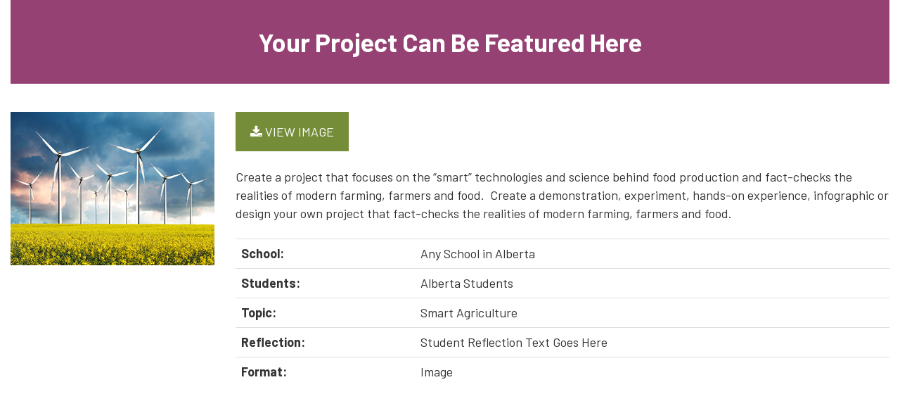

--- FILE ---
content_type: text/html; charset=UTF-8
request_url: https://www.projectagriculture.ca/project/sample-project-1/
body_size: 10982
content:
<!DOCTYPE html>
<html>
<head>
	<meta name='robots' content='index, follow, max-image-preview:large, max-snippet:-1, max-video-preview:-1' />
	<style>img:is([sizes="auto" i], [sizes^="auto," i]) { contain-intrinsic-size: 3000px 1500px }</style>
	
	<!-- This site is optimized with the Yoast SEO plugin v25.3 - https://yoast.com/wordpress/plugins/seo/ -->
	<link rel="canonical" href="https://www.projectagriculture.ca/project/sample-project-1/" />
	<meta property="og:locale" content="en_US" />
	<meta property="og:type" content="article" />
	<meta property="og:title" content="Your Project Can Be Featured Here - Project Agriculture" />
	<meta property="og:url" content="https://www.projectagriculture.ca/project/sample-project-1/" />
	<meta property="og:site_name" content="Project Agriculture" />
	<meta property="article:modified_time" content="2020-06-09T16:11:38+00:00" />
	<meta name="twitter:card" content="summary_large_image" />
	<script type="application/ld+json" class="yoast-schema-graph">{"@context":"https://schema.org","@graph":[{"@type":"WebPage","@id":"https://www.projectagriculture.ca/project/sample-project-1/","url":"https://www.projectagriculture.ca/project/sample-project-1/","name":"Your Project Can Be Featured Here - Project Agriculture","isPartOf":{"@id":"https://www.projectagriculture.ca/#website"},"datePublished":"2019-04-29T22:52:21+00:00","dateModified":"2020-06-09T16:11:38+00:00","breadcrumb":{"@id":"https://www.projectagriculture.ca/project/sample-project-1/#breadcrumb"},"inLanguage":"en-US","potentialAction":[{"@type":"ReadAction","target":["https://www.projectagriculture.ca/project/sample-project-1/"]}]},{"@type":"BreadcrumbList","@id":"https://www.projectagriculture.ca/project/sample-project-1/#breadcrumb","itemListElement":[{"@type":"ListItem","position":1,"name":"Home","item":"https://www.projectagriculture.ca/"},{"@type":"ListItem","position":2,"name":"Projects","item":"https://www.projectagriculture.ca/project/"},{"@type":"ListItem","position":3,"name":"Your Project Can Be Featured Here"}]},{"@type":"WebSite","@id":"https://www.projectagriculture.ca/#website","url":"https://www.projectagriculture.ca/","name":"Project Agriculture","description":"Why does agriculture matter?","potentialAction":[{"@type":"SearchAction","target":{"@type":"EntryPoint","urlTemplate":"https://www.projectagriculture.ca/?s={search_term_string}"},"query-input":{"@type":"PropertyValueSpecification","valueRequired":true,"valueName":"search_term_string"}}],"inLanguage":"en-US"}]}</script>
	<!-- / Yoast SEO plugin. -->


<script type="text/javascript">
/* <![CDATA[ */
window._wpemojiSettings = {"baseUrl":"https:\/\/s.w.org\/images\/core\/emoji\/16.0.1\/72x72\/","ext":".png","svgUrl":"https:\/\/s.w.org\/images\/core\/emoji\/16.0.1\/svg\/","svgExt":".svg","source":{"concatemoji":"https:\/\/www.projectagriculture.ca\/wp-includes\/js\/wp-emoji-release.min.js?ver=6.8.3"}};
/*! This file is auto-generated */
!function(s,n){var o,i,e;function c(e){try{var t={supportTests:e,timestamp:(new Date).valueOf()};sessionStorage.setItem(o,JSON.stringify(t))}catch(e){}}function p(e,t,n){e.clearRect(0,0,e.canvas.width,e.canvas.height),e.fillText(t,0,0);var t=new Uint32Array(e.getImageData(0,0,e.canvas.width,e.canvas.height).data),a=(e.clearRect(0,0,e.canvas.width,e.canvas.height),e.fillText(n,0,0),new Uint32Array(e.getImageData(0,0,e.canvas.width,e.canvas.height).data));return t.every(function(e,t){return e===a[t]})}function u(e,t){e.clearRect(0,0,e.canvas.width,e.canvas.height),e.fillText(t,0,0);for(var n=e.getImageData(16,16,1,1),a=0;a<n.data.length;a++)if(0!==n.data[a])return!1;return!0}function f(e,t,n,a){switch(t){case"flag":return n(e,"\ud83c\udff3\ufe0f\u200d\u26a7\ufe0f","\ud83c\udff3\ufe0f\u200b\u26a7\ufe0f")?!1:!n(e,"\ud83c\udde8\ud83c\uddf6","\ud83c\udde8\u200b\ud83c\uddf6")&&!n(e,"\ud83c\udff4\udb40\udc67\udb40\udc62\udb40\udc65\udb40\udc6e\udb40\udc67\udb40\udc7f","\ud83c\udff4\u200b\udb40\udc67\u200b\udb40\udc62\u200b\udb40\udc65\u200b\udb40\udc6e\u200b\udb40\udc67\u200b\udb40\udc7f");case"emoji":return!a(e,"\ud83e\udedf")}return!1}function g(e,t,n,a){var r="undefined"!=typeof WorkerGlobalScope&&self instanceof WorkerGlobalScope?new OffscreenCanvas(300,150):s.createElement("canvas"),o=r.getContext("2d",{willReadFrequently:!0}),i=(o.textBaseline="top",o.font="600 32px Arial",{});return e.forEach(function(e){i[e]=t(o,e,n,a)}),i}function t(e){var t=s.createElement("script");t.src=e,t.defer=!0,s.head.appendChild(t)}"undefined"!=typeof Promise&&(o="wpEmojiSettingsSupports",i=["flag","emoji"],n.supports={everything:!0,everythingExceptFlag:!0},e=new Promise(function(e){s.addEventListener("DOMContentLoaded",e,{once:!0})}),new Promise(function(t){var n=function(){try{var e=JSON.parse(sessionStorage.getItem(o));if("object"==typeof e&&"number"==typeof e.timestamp&&(new Date).valueOf()<e.timestamp+604800&&"object"==typeof e.supportTests)return e.supportTests}catch(e){}return null}();if(!n){if("undefined"!=typeof Worker&&"undefined"!=typeof OffscreenCanvas&&"undefined"!=typeof URL&&URL.createObjectURL&&"undefined"!=typeof Blob)try{var e="postMessage("+g.toString()+"("+[JSON.stringify(i),f.toString(),p.toString(),u.toString()].join(",")+"));",a=new Blob([e],{type:"text/javascript"}),r=new Worker(URL.createObjectURL(a),{name:"wpTestEmojiSupports"});return void(r.onmessage=function(e){c(n=e.data),r.terminate(),t(n)})}catch(e){}c(n=g(i,f,p,u))}t(n)}).then(function(e){for(var t in e)n.supports[t]=e[t],n.supports.everything=n.supports.everything&&n.supports[t],"flag"!==t&&(n.supports.everythingExceptFlag=n.supports.everythingExceptFlag&&n.supports[t]);n.supports.everythingExceptFlag=n.supports.everythingExceptFlag&&!n.supports.flag,n.DOMReady=!1,n.readyCallback=function(){n.DOMReady=!0}}).then(function(){return e}).then(function(){var e;n.supports.everything||(n.readyCallback(),(e=n.source||{}).concatemoji?t(e.concatemoji):e.wpemoji&&e.twemoji&&(t(e.twemoji),t(e.wpemoji)))}))}((window,document),window._wpemojiSettings);
/* ]]> */
</script>
<style id='wp-emoji-styles-inline-css' type='text/css'>

	img.wp-smiley, img.emoji {
		display: inline !important;
		border: none !important;
		box-shadow: none !important;
		height: 1em !important;
		width: 1em !important;
		margin: 0 0.07em !important;
		vertical-align: -0.1em !important;
		background: none !important;
		padding: 0 !important;
	}
</style>
<link rel='stylesheet' id='wp-block-library-css' href='https://www.projectagriculture.ca/wp-includes/css/dist/block-library/style.min.css?ver=6.8.3' type='text/css' media='all' />
<style id='classic-theme-styles-inline-css' type='text/css'>
/*! This file is auto-generated */
.wp-block-button__link{color:#fff;background-color:#32373c;border-radius:9999px;box-shadow:none;text-decoration:none;padding:calc(.667em + 2px) calc(1.333em + 2px);font-size:1.125em}.wp-block-file__button{background:#32373c;color:#fff;text-decoration:none}
</style>
<style id='global-styles-inline-css' type='text/css'>
:root{--wp--preset--aspect-ratio--square: 1;--wp--preset--aspect-ratio--4-3: 4/3;--wp--preset--aspect-ratio--3-4: 3/4;--wp--preset--aspect-ratio--3-2: 3/2;--wp--preset--aspect-ratio--2-3: 2/3;--wp--preset--aspect-ratio--16-9: 16/9;--wp--preset--aspect-ratio--9-16: 9/16;--wp--preset--color--black: #000000;--wp--preset--color--cyan-bluish-gray: #abb8c3;--wp--preset--color--white: #ffffff;--wp--preset--color--pale-pink: #f78da7;--wp--preset--color--vivid-red: #cf2e2e;--wp--preset--color--luminous-vivid-orange: #ff6900;--wp--preset--color--luminous-vivid-amber: #fcb900;--wp--preset--color--light-green-cyan: #7bdcb5;--wp--preset--color--vivid-green-cyan: #00d084;--wp--preset--color--pale-cyan-blue: #8ed1fc;--wp--preset--color--vivid-cyan-blue: #0693e3;--wp--preset--color--vivid-purple: #9b51e0;--wp--preset--gradient--vivid-cyan-blue-to-vivid-purple: linear-gradient(135deg,rgba(6,147,227,1) 0%,rgb(155,81,224) 100%);--wp--preset--gradient--light-green-cyan-to-vivid-green-cyan: linear-gradient(135deg,rgb(122,220,180) 0%,rgb(0,208,130) 100%);--wp--preset--gradient--luminous-vivid-amber-to-luminous-vivid-orange: linear-gradient(135deg,rgba(252,185,0,1) 0%,rgba(255,105,0,1) 100%);--wp--preset--gradient--luminous-vivid-orange-to-vivid-red: linear-gradient(135deg,rgba(255,105,0,1) 0%,rgb(207,46,46) 100%);--wp--preset--gradient--very-light-gray-to-cyan-bluish-gray: linear-gradient(135deg,rgb(238,238,238) 0%,rgb(169,184,195) 100%);--wp--preset--gradient--cool-to-warm-spectrum: linear-gradient(135deg,rgb(74,234,220) 0%,rgb(151,120,209) 20%,rgb(207,42,186) 40%,rgb(238,44,130) 60%,rgb(251,105,98) 80%,rgb(254,248,76) 100%);--wp--preset--gradient--blush-light-purple: linear-gradient(135deg,rgb(255,206,236) 0%,rgb(152,150,240) 100%);--wp--preset--gradient--blush-bordeaux: linear-gradient(135deg,rgb(254,205,165) 0%,rgb(254,45,45) 50%,rgb(107,0,62) 100%);--wp--preset--gradient--luminous-dusk: linear-gradient(135deg,rgb(255,203,112) 0%,rgb(199,81,192) 50%,rgb(65,88,208) 100%);--wp--preset--gradient--pale-ocean: linear-gradient(135deg,rgb(255,245,203) 0%,rgb(182,227,212) 50%,rgb(51,167,181) 100%);--wp--preset--gradient--electric-grass: linear-gradient(135deg,rgb(202,248,128) 0%,rgb(113,206,126) 100%);--wp--preset--gradient--midnight: linear-gradient(135deg,rgb(2,3,129) 0%,rgb(40,116,252) 100%);--wp--preset--font-size--small: 13px;--wp--preset--font-size--medium: 20px;--wp--preset--font-size--large: 36px;--wp--preset--font-size--x-large: 42px;--wp--preset--spacing--20: 0.44rem;--wp--preset--spacing--30: 0.67rem;--wp--preset--spacing--40: 1rem;--wp--preset--spacing--50: 1.5rem;--wp--preset--spacing--60: 2.25rem;--wp--preset--spacing--70: 3.38rem;--wp--preset--spacing--80: 5.06rem;--wp--preset--shadow--natural: 6px 6px 9px rgba(0, 0, 0, 0.2);--wp--preset--shadow--deep: 12px 12px 50px rgba(0, 0, 0, 0.4);--wp--preset--shadow--sharp: 6px 6px 0px rgba(0, 0, 0, 0.2);--wp--preset--shadow--outlined: 6px 6px 0px -3px rgba(255, 255, 255, 1), 6px 6px rgba(0, 0, 0, 1);--wp--preset--shadow--crisp: 6px 6px 0px rgba(0, 0, 0, 1);}:where(.is-layout-flex){gap: 0.5em;}:where(.is-layout-grid){gap: 0.5em;}body .is-layout-flex{display: flex;}.is-layout-flex{flex-wrap: wrap;align-items: center;}.is-layout-flex > :is(*, div){margin: 0;}body .is-layout-grid{display: grid;}.is-layout-grid > :is(*, div){margin: 0;}:where(.wp-block-columns.is-layout-flex){gap: 2em;}:where(.wp-block-columns.is-layout-grid){gap: 2em;}:where(.wp-block-post-template.is-layout-flex){gap: 1.25em;}:where(.wp-block-post-template.is-layout-grid){gap: 1.25em;}.has-black-color{color: var(--wp--preset--color--black) !important;}.has-cyan-bluish-gray-color{color: var(--wp--preset--color--cyan-bluish-gray) !important;}.has-white-color{color: var(--wp--preset--color--white) !important;}.has-pale-pink-color{color: var(--wp--preset--color--pale-pink) !important;}.has-vivid-red-color{color: var(--wp--preset--color--vivid-red) !important;}.has-luminous-vivid-orange-color{color: var(--wp--preset--color--luminous-vivid-orange) !important;}.has-luminous-vivid-amber-color{color: var(--wp--preset--color--luminous-vivid-amber) !important;}.has-light-green-cyan-color{color: var(--wp--preset--color--light-green-cyan) !important;}.has-vivid-green-cyan-color{color: var(--wp--preset--color--vivid-green-cyan) !important;}.has-pale-cyan-blue-color{color: var(--wp--preset--color--pale-cyan-blue) !important;}.has-vivid-cyan-blue-color{color: var(--wp--preset--color--vivid-cyan-blue) !important;}.has-vivid-purple-color{color: var(--wp--preset--color--vivid-purple) !important;}.has-black-background-color{background-color: var(--wp--preset--color--black) !important;}.has-cyan-bluish-gray-background-color{background-color: var(--wp--preset--color--cyan-bluish-gray) !important;}.has-white-background-color{background-color: var(--wp--preset--color--white) !important;}.has-pale-pink-background-color{background-color: var(--wp--preset--color--pale-pink) !important;}.has-vivid-red-background-color{background-color: var(--wp--preset--color--vivid-red) !important;}.has-luminous-vivid-orange-background-color{background-color: var(--wp--preset--color--luminous-vivid-orange) !important;}.has-luminous-vivid-amber-background-color{background-color: var(--wp--preset--color--luminous-vivid-amber) !important;}.has-light-green-cyan-background-color{background-color: var(--wp--preset--color--light-green-cyan) !important;}.has-vivid-green-cyan-background-color{background-color: var(--wp--preset--color--vivid-green-cyan) !important;}.has-pale-cyan-blue-background-color{background-color: var(--wp--preset--color--pale-cyan-blue) !important;}.has-vivid-cyan-blue-background-color{background-color: var(--wp--preset--color--vivid-cyan-blue) !important;}.has-vivid-purple-background-color{background-color: var(--wp--preset--color--vivid-purple) !important;}.has-black-border-color{border-color: var(--wp--preset--color--black) !important;}.has-cyan-bluish-gray-border-color{border-color: var(--wp--preset--color--cyan-bluish-gray) !important;}.has-white-border-color{border-color: var(--wp--preset--color--white) !important;}.has-pale-pink-border-color{border-color: var(--wp--preset--color--pale-pink) !important;}.has-vivid-red-border-color{border-color: var(--wp--preset--color--vivid-red) !important;}.has-luminous-vivid-orange-border-color{border-color: var(--wp--preset--color--luminous-vivid-orange) !important;}.has-luminous-vivid-amber-border-color{border-color: var(--wp--preset--color--luminous-vivid-amber) !important;}.has-light-green-cyan-border-color{border-color: var(--wp--preset--color--light-green-cyan) !important;}.has-vivid-green-cyan-border-color{border-color: var(--wp--preset--color--vivid-green-cyan) !important;}.has-pale-cyan-blue-border-color{border-color: var(--wp--preset--color--pale-cyan-blue) !important;}.has-vivid-cyan-blue-border-color{border-color: var(--wp--preset--color--vivid-cyan-blue) !important;}.has-vivid-purple-border-color{border-color: var(--wp--preset--color--vivid-purple) !important;}.has-vivid-cyan-blue-to-vivid-purple-gradient-background{background: var(--wp--preset--gradient--vivid-cyan-blue-to-vivid-purple) !important;}.has-light-green-cyan-to-vivid-green-cyan-gradient-background{background: var(--wp--preset--gradient--light-green-cyan-to-vivid-green-cyan) !important;}.has-luminous-vivid-amber-to-luminous-vivid-orange-gradient-background{background: var(--wp--preset--gradient--luminous-vivid-amber-to-luminous-vivid-orange) !important;}.has-luminous-vivid-orange-to-vivid-red-gradient-background{background: var(--wp--preset--gradient--luminous-vivid-orange-to-vivid-red) !important;}.has-very-light-gray-to-cyan-bluish-gray-gradient-background{background: var(--wp--preset--gradient--very-light-gray-to-cyan-bluish-gray) !important;}.has-cool-to-warm-spectrum-gradient-background{background: var(--wp--preset--gradient--cool-to-warm-spectrum) !important;}.has-blush-light-purple-gradient-background{background: var(--wp--preset--gradient--blush-light-purple) !important;}.has-blush-bordeaux-gradient-background{background: var(--wp--preset--gradient--blush-bordeaux) !important;}.has-luminous-dusk-gradient-background{background: var(--wp--preset--gradient--luminous-dusk) !important;}.has-pale-ocean-gradient-background{background: var(--wp--preset--gradient--pale-ocean) !important;}.has-electric-grass-gradient-background{background: var(--wp--preset--gradient--electric-grass) !important;}.has-midnight-gradient-background{background: var(--wp--preset--gradient--midnight) !important;}.has-small-font-size{font-size: var(--wp--preset--font-size--small) !important;}.has-medium-font-size{font-size: var(--wp--preset--font-size--medium) !important;}.has-large-font-size{font-size: var(--wp--preset--font-size--large) !important;}.has-x-large-font-size{font-size: var(--wp--preset--font-size--x-large) !important;}
:where(.wp-block-post-template.is-layout-flex){gap: 1.25em;}:where(.wp-block-post-template.is-layout-grid){gap: 1.25em;}
:where(.wp-block-columns.is-layout-flex){gap: 2em;}:where(.wp-block-columns.is-layout-grid){gap: 2em;}
:root :where(.wp-block-pullquote){font-size: 1.5em;line-height: 1.6;}
</style>
<style id='akismet-widget-style-inline-css' type='text/css'>

			.a-stats {
				--akismet-color-mid-green: #357b49;
				--akismet-color-white: #fff;
				--akismet-color-light-grey: #f6f7f7;

				max-width: 350px;
				width: auto;
			}

			.a-stats * {
				all: unset;
				box-sizing: border-box;
			}

			.a-stats strong {
				font-weight: 600;
			}

			.a-stats a.a-stats__link,
			.a-stats a.a-stats__link:visited,
			.a-stats a.a-stats__link:active {
				background: var(--akismet-color-mid-green);
				border: none;
				box-shadow: none;
				border-radius: 8px;
				color: var(--akismet-color-white);
				cursor: pointer;
				display: block;
				font-family: -apple-system, BlinkMacSystemFont, 'Segoe UI', 'Roboto', 'Oxygen-Sans', 'Ubuntu', 'Cantarell', 'Helvetica Neue', sans-serif;
				font-weight: 500;
				padding: 12px;
				text-align: center;
				text-decoration: none;
				transition: all 0.2s ease;
			}

			/* Extra specificity to deal with TwentyTwentyOne focus style */
			.widget .a-stats a.a-stats__link:focus {
				background: var(--akismet-color-mid-green);
				color: var(--akismet-color-white);
				text-decoration: none;
			}

			.a-stats a.a-stats__link:hover {
				filter: brightness(110%);
				box-shadow: 0 4px 12px rgba(0, 0, 0, 0.06), 0 0 2px rgba(0, 0, 0, 0.16);
			}

			.a-stats .count {
				color: var(--akismet-color-white);
				display: block;
				font-size: 1.5em;
				line-height: 1.4;
				padding: 0 13px;
				white-space: nowrap;
			}
		
</style>
<script type="text/javascript" src="https://www.projectagriculture.ca/wp-includes/js/jquery/jquery.min.js?ver=3.7.1" id="jquery-core-js"></script>
<script type="text/javascript" src="https://www.projectagriculture.ca/wp-includes/js/jquery/jquery-migrate.min.js?ver=3.4.1" id="jquery-migrate-js"></script>
<link rel="https://api.w.org/" href="https://www.projectagriculture.ca/wp-json/" /><link rel="EditURI" type="application/rsd+xml" title="RSD" href="https://www.projectagriculture.ca/xmlrpc.php?rsd" />
<meta name="generator" content="WordPress 6.8.3" />
<link rel='shortlink' href='https://www.projectagriculture.ca/?p=613' />
<link rel="alternate" title="oEmbed (JSON)" type="application/json+oembed" href="https://www.projectagriculture.ca/wp-json/oembed/1.0/embed?url=https%3A%2F%2Fwww.projectagriculture.ca%2Fproject%2Fsample-project-1%2F" />
<link rel="alternate" title="oEmbed (XML)" type="text/xml+oembed" href="https://www.projectagriculture.ca/wp-json/oembed/1.0/embed?url=https%3A%2F%2Fwww.projectagriculture.ca%2Fproject%2Fsample-project-1%2F&#038;format=xml" />
<style type="text/css">.recentcomments a{display:inline !important;padding:0 !important;margin:0 !important;}</style><!-- All in one Favicon 4.8 --><link rel="icon" href="https://www.projectagriculture.ca/wp-content/uploads/2019/06/pa-logo.png" type="image/png"/>
<style type="text/css">.broken_link, a.broken_link {
	text-decoration: line-through;
}</style>    <title>Your Project Can Be Featured Here - Project Agriculture</title>
    <meta http-equiv="Content-Type" content="text/html; charset=UTF-8" />
    <meta name="viewport" content="width=device-width, initial-scale=1" />  
    <link rel="pingback" href="https://www.projectagriculture.ca/xmlrpc.php" />

	<!-- FANCYBOX -->
	<script type="text/javascript" src="https://www.projectagriculture.ca/wp-content/themes/project-agriculture/plugins/fancybox/jquery.fancybox.pack.js"></script>
	<link rel="stylesheet" type="text/css" href="https://www.projectagriculture.ca/wp-content/themes/project-agriculture/plugins/fancybox/jquery.fancybox.css" />
	<script type="text/javascript" src="https://www.projectagriculture.ca/wp-content/themes/project-agriculture/js/fancybox-options.js"></script>
	
	<!-- CUSTOM JS -->
	<script type="text/javascript" src="https://www.projectagriculture.ca/wp-content/themes/project-agriculture/js/main.js?1769213817"></script>
	
	<!-- FIXED NAVIGATION -->
    <script type="text/javascript" src="https://www.projectagriculture.ca/wp-content/themes/project-agriculture/js/jquery.sticky.js"></script>
	
	<!-- VALIDATION ENGINE -->
	<link rel="stylesheet" type="text/css" href="https://www.projectagriculture.ca/wp-content/themes/project-agriculture/plugins/validation-engine/css/validationEngine.jquery.css" />
	<script type="text/javascript" src="https://www.projectagriculture.ca/wp-content/themes/project-agriculture/plugins/validation-engine/js/jquery.validationEngine.min.js"></script>
	<script type="text/javascript" src="https://www.projectagriculture.ca/wp-content/themes/project-agriculture/plugins/validation-engine/js/languages/jquery.validationEngine-en.js"></script>
	
	<!-- MATCH HEIGHT -->
    <script type="text/javascript" src="https://www.projectagriculture.ca/wp-content/themes/project-agriculture/plugins/match-height/jquery.matchHeight-min.js"></script>
	
	<!-- SMOOTH SCROLLING -->
    <script type="text/javascript" src="https://www.projectagriculture.ca/wp-content/themes/project-agriculture/js/jquery.scrollTo.min.js"></script>
	
	<!-- GOOGLE FONTS -->
	<link rel="stylesheet" type="text/css" href="https://fonts.googleapis.com/css?family=Barlow:300,400,500,700,800" /> 
	<link rel="stylesheet" type="text/css" href="https://fonts.googleapis.com/css?family=Barlow+Semi+Condensed:300:400" /> 
	<link rel="stylesheet" type="text/css" href="https://fonts.googleapis.com/icon?family=Material+Icons" />
	
    <link rel="stylesheet" type="text/css" href="https://www.projectagriculture.ca/wp-content/themes/project-agriculture/css/reset.css" />
    
	<!-- WORDPRESS STYLESHEET -->
	<link rel="stylesheet" type="text/css" href="https://www.projectagriculture.ca/wp-content/themes/project-agriculture/style.css" />
    
	<!-- BOOTSTRAP -->
	<script type="text/javascript" src="https://www.projectagriculture.ca/wp-content/themes/project-agriculture/plugins/bootstrap/js/bootstrap.min.js"></script>
	<link rel="stylesheet" type="text/css" href="https://www.projectagriculture.ca/wp-content/themes/project-agriculture/plugins/bootstrap/css/bootstrap.min.css" />
	
	<!-- VELOCITY ANIMATIONS -->
	<script src="https://cdnjs.cloudflare.com/ajax/libs/velocity/1.2.2/velocity.min.js"></script>
    <script src="https://cdnjs.cloudflare.com/ajax/libs/velocity/1.2.2/velocity.ui.min.js"></script>
	
	<!-- FONT AWESOME ICONS -->
    <link rel="stylesheet" type="text/css" href="https://maxcdn.bootstrapcdn.com/font-awesome/4.5.0/css/font-awesome.min.css">
    
	<!-- BLUE IMP GALLERY -->
	<script type="text/javascript" src="https://www.projectagriculture.ca/wp-content/themes/project-agriculture/plugins/blue-imp/js/blueimp-gallery.min.js"></script>
	<link rel="stylesheet" type="text/css" href="https://www.projectagriculture.ca/wp-content/themes/project-agriculture/plugins/blue-imp/css/blueimp-gallery.min.css" />
	
	<!-- JQUERY ANIMATIONS -->
	<link rel="stylesheet" type="text/css" href="https://www.projectagriculture.ca/wp-content/themes/project-agriculture/plugins/animate/animate.css" />
    
    <link rel="stylesheet" type="text/css" href="https://www.projectagriculture.ca/wp-content/themes/project-agriculture/css/main.css?1769213817" />
    <link rel="stylesheet" type="text/css" href="https://www.projectagriculture.ca/wp-content/themes/project-agriculture/css/responsive.css?2026-01-24-00-16" />
    <link rel="stylesheet" type="text/css" href="https://www.projectagriculture.ca/wp-content/themes/project-agriculture/css/print.css" media="print" />
    
	<!-- HTML5 Shim and Respond.js IE8 support of HTML5 elements and media queries -->
    <!-- WARNING: Respond.js doesn't work if you view the page via file:// -->
    <!--[if lt IE 9]>
    <script src="https://oss.maxcdn.com/html5shiv/3.7.2/html5shiv.min.js"></script>
    <script src="https://oss.maxcdn.com/respond/1.4.2/respond.min.js"></script>
    <![endif]-->
	
	<link type="text/css" href="https://www.projectagriculture.ca/wp-content/themes/project-agriculture/plugins/aos-animate/aos.css" rel="stylesheet">
	<script src="https://www.projectagriculture.ca/wp-content/themes/project-agriculture/plugins/aos-animate/aos.js"></script>
	
	<style type="text/css">
		.smcx-embed {
			max-width: 100% !important;
		}
		.smcx-embed > .smcx-iframe-container {
			max-width: 100% !important;
		}
	</style>
    <script type="text/javascript">
		jQuery(document).ready(function() {
 	  	 	// lightbox
			loadFancybox();
			
			// bootstrap tooltips
			jQuery('[data-toggle="tooltip"]').tooltip();
			
			// bootstrap popover
			jQuery(document).on("click", ".popover .close" , function(){
				jQuery(this).parents(".popover").popover("hide");
			});
			
			// mobile menu
			jQuery('.open-menu').on('click', function() {
				jQuery('.mobile-overlay').addClass('open');
			});

			jQuery('#menu-main-1').append('<li><img class="close-menu" src="https://www.projectagriculture.ca/wp-content/themes/project-agriculture/images/close.svg" alt="" onclick="closeMobileMenu()" /></li>');
			jQuery('#menu-elementary-1').append('<li><img class="close-menu" src="https://www.projectagriculture.ca/wp-content/themes/project-agriculture/images/close.svg" alt="" onclick="closeMobileMenu()" /></li>');
		
			// AOS animations
			AOS.init({ duration: 500, delay: 200 });	
		
			// quiz popovers
			jQuery('.answer-popover').popover({
				html: true,
				trigger: 'click',
				title: '<a href="#" class="close" data-dismiss="alert">&times;</a>'
				
			});
			
			jQuery('.answer-popover').popover().click(function(e) {
				jQuery('.answer-popover').not(this).popover('hide');
				
				e.preventDefault();
				var open = jQuery(this).attr('data-easein');
				if (open == 'shake') {
					jQuery('.popover').velocity('callout.' + open);
				} else if (open == 'pulse') {
					jQuery('.popover').velocity('callout.' + open);
				} else if (open == 'tada') {
					jQuery('.popover').velocity('callout.' + open);
				} else if (open == 'flash') {
					jQuery('.popover').velocity('callout.' + open);
				} else if (open == 'bounce') {
					jQuery('.popover').velocity('callout.' + open);
				} else if (open == 'swing') {
					jQuery('.popover').velocity('callout.' + open);
				} else {
					jQuery('.popover').velocity('transition.'+open);
				}
			});
			
			// track PDF/Word docs
			attachOnClickEvents();
			
			// track page loads
			trackPageLoad();
		});
		
		// refresh AOS
		jQuery(window).on('load', function() {
			AOS.refresh();
		});
		
		// return to TOP
		jQuery(window).scroll(function() {
			if (jQuery(this).scrollTop() >= 50) {        // If page is scrolled more than 50px
				jQuery('#return-to-top').fadeIn(200);    // Fade in the arrow
			} else {
				jQuery('#return-to-top').fadeOut(200);   // Else fade out the arrow
			}
		});
	</script>
    
    <script type="text/javascript">	
		// GALLERY options
		function galleryHandler(event) {
			event = event || window.event;
			var target = event.target || event.srcElement,
				link = target.src ? target.parentNode : target,
				options = {index: link, event: event},
				links = this.getElementsByTagName('a');
			blueimp.Gallery(links, options);
		}
		
		jQuery(document).ready(function() {	
			for (i=1; i<25; i++) {
				// load up to 25 blue imp galleries
				if (document.getElementById('blue-gallery-'+i)) {
					jQuery('#blue-gallery-'+i+' .image-thumbnail-wrapper').click(galleryHandler);
				}
			}
			
			var options = {
				container: '#blueimp-gallery',
				container: document.getElementById('blueimp-gallery'),
				slidesContainer: 'div',
				titleElement: 'h3',
				indicatorContainer: 'ol'
			}; 
			
			var indicatorOptions = {
				indicatorContainer: 'ol',
				activeIndicatorClass: 'active',
				thumbnailProperty: 'thumbnail',
				thumbnailIndicators: true
			};
			
			var fullscreenOptions = {
				fullScreen: true
			};
			
			jQuery('#blueimp-gallery')
				.on('open', function (event) {})
				.on('opened', function (event) {})
				.on('slide', function (event, index, slide) {})
				.on('slideend', function (event, index, slide) {})
				.on('slidecomplete', function (event, index, slide) {})
				.on('close', function (event) {})
				.on('closed', function (event) {});	
		});
	</script>
    <style type="text/css">
		.blueimp-gallery {
    		background: rgba(0, 0, 0, 0.7) none repeat scroll 0 0;
		}
				.primary-colour {
			color: #778f43		}
		
		.secondary-colour {
			color: #ffffff		}
		.fancybox-overlay {
			z-index: 20000 !important;
		}
					</style>
	
</head>
<body class="wp-singular pa_projects-template-default single single-pa_projects postid-613 wp-theme-project-agriculture">   
		<input type="hidden" name="current_host" id="current_host" value="www.projectagriculture.ca" />
	<input type="hidden" name="current_section" id="current_section" value="" />
	<input type="hidden" name="current_url" id="current_url" value="/project/sample-project-1/" />
	<div id="top"></div>
	
	<!-- return to top -->
	<a href="javascript:backToTop()" id="return-to-top"><i class="glyphicon glyphicon-chevron-up"></i></a>
	
	<!-- BLUEIMP GALLERY -->
	<div id="blueimp-gallery" class="blueimp-gallery blueimp-gallery-controls">
        <div class="slides"></div>
        <h3 class="title"></h3>
        <a class="prev">&lsaquo;</a>
        <a class="next">&rsaquo;</a>
        <a class="close">&times;</a>
        <a class="play-pause"></a>
        <ol class="indicator"></ol>
    </div> 
	
	<div class="fixed-header hidden-xs fixed-element" style="z-index: 20000">
		<div style="position: relative">
			<header class="large" style="background-color: #778f43">
				&nbsp;
			</header>
			<div id="header-block">
				<div class="container-fluid">
					<div class="row">
						<div class="col-sm-6">
							<span class="pa-logo"><a href="/"><img src="https://www.projectagriculture.ca/wp-content/themes/project-agriculture/images/pa-logo.png" alt="Project Agriculture" /></a></span>
							<span class="page-title"><a href="/"><span class="lower-strong">Project</span> <span class="upper-thin">Agriculture</span></a></span>
						</div>
						<div class="col-sm-6">
																<div id="main-menu-container">
										<div id="main-menu-wrapper">
											<nav>
												<div class="menu-main-container"><ul id="menu-main" class="menu"><li id="menu-item-63" class="menu-item menu-item-type-post_type menu-item-object-page menu-item-63"><a href="https://www.projectagriculture.ca/home/">Learn</a></li>
<li id="menu-item-78" class="menu-item menu-item-type-post_type menu-item-object-page menu-item-78"><a href="https://www.projectagriculture.ca/teach/">Teach</a></li>
<li id="menu-item-77" class="menu-item menu-item-type-post_type menu-item-object-page menu-item-77"><a href="https://www.projectagriculture.ca/share/">Share</a></li>
<li id="menu-item-1327" class="menu-item menu-item-type-post_type menu-item-object-page menu-item-1327"><a href="https://www.projectagriculture.ca/view/">View</a></li>
</ul></div>											</nav>
										</div>
										<div class="clearfix"></div>
									</div>
													</div>
					</div>
				</div>
			</div>
		</div>
	</div>
				<div class="navbar visible-xs" id="mobile-nav">
				<div class="container-fluid">
					<div class="row">
						<div class="col-xs-10">
							<div class="mobile-menu-title">
								<span class="page-title"><a href="/"><span class="lower-strong">Project</span> <span class="upper-thin">Agriculture</span> </a></span>
							</div>
						</div>
						<div class="col-xs-2">
							<div class="navbar-buttons">
								<span><img class="open-menu" src="https://www.projectagriculture.ca/wp-content/themes/project-agriculture/images/menu.svg" alt=""/></span>
							</div>
						</div>
					</div>
				</div>
			</div>
	
			<!-- Overlay Navigation Menu -->
			<div class="mobile-overlay">
				<nav class="overlay-menu">
					<div class="menu-main-container"><ul id="menu-main-1" class="menu"><li class="menu-item menu-item-type-post_type menu-item-object-page menu-item-63"><a href="https://www.projectagriculture.ca/home/">Learn</a></li>
<li class="menu-item menu-item-type-post_type menu-item-object-page menu-item-78"><a href="https://www.projectagriculture.ca/teach/">Teach</a></li>
<li class="menu-item menu-item-type-post_type menu-item-object-page menu-item-77"><a href="https://www.projectagriculture.ca/share/">Share</a></li>
<li class="menu-item menu-item-type-post_type menu-item-object-page menu-item-1327"><a href="https://www.projectagriculture.ca/view/">View</a></li>
</ul></div>				</nav>
			</div>
	
<script type="text/javascript">
	jQuery(document).ready(function() {	
		jQuery('[data-toggle="tooltip"]').tooltip();
	});
</script>

<link type="text/css" rel="stylesheet" href="https://www.projectagriculture.ca/wp-content/themes/project-agriculture/css/modal-window.css" />

<div id="content">
			<div class="container-fluid">
			<div class="row">
				<div class="col-sm-12">
										<h1 style="background-color: #964173">Your Project Can Be Featured Here</h1>
				</div>
			</div>
			<div class="row">
				<div class="col-sm-3">
					<p>
						<a href="https://www.projectagriculture.ca/wp-content/uploads/2018/12/project-3.jpg" target="_blank"><img src="https://www.projectagriculture.ca/wp-content/uploads/2018/12/project-3.jpg" title="Click to enlarge" data-toggle="tooltip" data-placement="top" /></a>
					</p>
				</div>
				<div class="col-sm-9">
					<div class="resource-wrapper"><p><a href="https://www.projectagriculture.ca/wp-content/uploads/2018/12/project-3.jpg" target="_blank" class="btn btn-primary btn-lg"><i class="fa fa-download"></i> View Image</a></p></div>					
					<p>Create a project that focuses on the “smart” technologies and science behind food production and fact-checks the realities of modern farming, farmers and food.  Create a demonstration, experiment, hands-on experience, infographic or design your own project that fact-checks the realities of modern farming, farmers and food.</p>
					<table cellpadding="0" cellspacing="0" class="table">
						<tr>
							<th>School:</th>
							<td>
								Any School in Alberta 							</td>
						</tr>
						<tr>
							<th>Students:</th>
							<td>
								Alberta Students							</td>
						</tr>
						<tr>
							<th>Topic:</th>
							<td>
								Smart Agriculture							</td>
						</tr>
														<tr>
									<th>Reflection:</th>
									<td>
										Student Reflection Text Goes Here									</td>
								</tr>
												<tr>
							<th>Format:</th>
							<td>
								Image							</td>
						</tr>
																				<!--
								<tr>
									<th>Resource:</th>
									<td>
										<a href="https://www.projectagriculture.ca/wp-content/uploads/2018/12/project-3.jpg" target="_blank">View Project</a>									</td>
								</tr>
								-->
											</table>
				</div>
			</div>
		</div>
					</div>
		
			<div class="call-to-action-project">
				<div class="rotated-background"></div>
				<div class="share-learning">
					<h2>share your learning</h2>
					<div class="container">
						<div class="row">
							<div class="col-sm-offset-1 col-sm-10">
								<div class="row">
																				<div class="col-sm-4">
												<div class="single-project-wrapper">
													<a href="https://www.projectagriculture.ca/project/urban-agriculture-learning-lab/" class="iframe-window-medium">
														<div class="single-project-thumbnail">
															<img src="https://www.projectagriculture.ca/wp-content/uploads/2023/07/CTC1-scaled-e1689753552298-1024x814.jpeg" alt="Urban Agriculture Learning Lab" />
														</div>
														<h3 style="color: #a7b140">Urban Agriculture Learning Lab</h3>
														<div class="project-credit">By Career and Technology Centre/ Central Memorial High School</div>
													</a>
												</div>
											</div>
																				<div class="col-sm-4">
												<div class="single-project-wrapper">
													<a href="https://www.projectagriculture.ca/project/farm-practices-and-fertilizer-pollution-3/" class="iframe-window-medium">
														<div class="single-project-thumbnail">
															<img src="https://www.projectagriculture.ca/wp-content/uploads/2021/05/Fertilizers_Rutendo-1024x465.jpg" alt="Farm Practices and Fertilizer Pollution" />
														</div>
														<h3 style="color: #da8e37">Farm Practices and Fertilizer Pollution</h3>
														<div class="project-credit">By St. Thomas Aquinas</div>
													</a>
												</div>
											</div>
																				<div class="col-sm-4">
												<div class="single-project-wrapper">
													<a href="https://www.projectagriculture.ca/project/environmental-impacts-of-conventional-organic-production-methods/" class="iframe-window-medium">
														<div class="single-project-thumbnail">
															<img src="https://www.projectagriculture.ca/wp-content/uploads/2021/05/Organic-vs-Conventional_Aeron-1024x679.jpg" alt="Environmental Impacts of Conventional &amp; Organic Production Methods" />
														</div>
														<h3 style="color: #da8e37">Environmental Impacts of Conventional &amp; Organic Production Methods</h3>
														<div class="project-credit">By St. Thomas Aquinas</div>
													</a>
												</div>
											</div>
																	</div>
							</div>
						</div>
					</div>
					<p><a href="/share/" class="btn btn-lg btn-primary">Explore Projects &rarr;</a></p>
				</div>
			</div>
			<div class="clearfix"></div>
					
					<footer>
		<div class="container-fluid">
			<div class="row">
				<div class="col-sm-3">
					<h2>about <span style="font-size: 21px;"><strong style="color: #ffffff;">project</strong> </span><strong><span style="font-family: 'Barlow Semi Condensed'; color: #fff;">AGRICULTURE</span></strong></h2>
<p>Agriculture infuses every aspect of human life, from the food we eat, to the jobs we do, to the products that we create. <span style="font-size: 18px;"><strong style="color: #ffffff;">project</strong> </span><span style="font-family: 'Barlow Semi Condensed'; color: #fff;">AGRICULTURE</span> provides teachers and students from grade 3 to grade 12 with opportunities to explore timely and relevant topics, issues and challenges related to agriculture and our food system. Choose to learn with a project-based learning context or select targeted classroom activities. Curriculum-aligned resources and activities found throughout this website encourage students to interact with each other, their communities and farmers. Encourage students to look for original video interviews and the many photos on this website that represent current Alberta farms and farmers.</p>
				</div>
				<div class="col-sm-6">
					<!-- Begin Mailchimp Signup Form -->
					<h2 style="text-align: center"><span style="font-size: 21px;"></span><span style="font-family: 'Barlow Semi Condensed'; color: #fff;">Subscribe to our <strong>Newsletter</strong></span></h2>
					<link href="//cdn-images.mailchimp.com/embedcode/classic-10_7_dtp.css" rel="stylesheet" type="text/css">
					<style type="text/css">
						#mc_embed_signup {
							background:#fff; 
							clear:left; 
							font:14px Helvetica,Arial,sans-serif; 
						}
					</style>
					<script type="text/javascript">
						jQuery(document).ready(function() {
							jQuery("#mc-embedded-subscribe-form").validationEngine();
						});
					</script>
					<div id="mc_embed_signup" style="background-color: transparent">
						<form autocomplete="off" onsubmit="return submitNewsletterForm()" action="https://projectagriculture.us20.list-manage.com/subscribe/post?u=b4994041ff44da25c24920f3a&amp;id=7d5f139905" method="post" id="mc-embedded-subscribe-form" name="mc-embedded-subscribe-form" class="form-horizontal" target="_blank" novalidate>
							<div id="mc_embed_signup_scroll">
								<div class="form-group">
									<label for="mce-EMAIL" class="control-label col-sm-3">Email Address:</label>
									<div class="col-sm-8">
										<input type="email" value="" name="EMAIL" class="email form-control validate[required]" id="mce-EMAIL" placeholder="e.g. name@domain.com">
									</div>
								</div>
								<div class="form-group">
									<label for="mce-FNAME" class="control-label col-sm-3">First Name: </label>
									<div class="col-sm-8">
										<input type="text" value="" name="FNAME" class="form-control" id="mce-FNAME">
									</div>
								</div>
								<div class="form-group">
									<label for="mce-LNAME" class="control-label col-sm-3">Last Name: </label>
									<div class="col-sm-8">
										<input type="text" value="" name="LNAME" class="form-control" id="mce-LNAME">
									</div>
								</div>
								<div class="form-group">
									<label for="mce-MMERGE6" class="control-label col-sm-3">School/District: </label>
									<div class="col-sm-8">
										<input type="text" value="" name="MMERGE6" class="form-control" id="mce-MMERGE6">
									</div>
								</div>
								<div class="form-group">
									<label class="control-label col-sm-3">Grade Level: </label>
									<div class="col-sm-8">
										<div class="checkbox">
											<label for="mce-group[166423]-166423-0"><input type="checkbox" value="1" name="group[166423][1]" id="mce-group[166423]-166423-0">Elementary</label>
										</div>
										<div class="checkbox">
											<label for="mce-group[166423]-166423-1"><input type="checkbox" value="2" name="group[166423][2]" id="mce-group[166423]-166423-1">Junior Senior High</label>
										</div>
									</div>
								</div>
								<div class="form-group">
									<label class="control-label col-sm-3">How did you hear about project AGRICULTURE?&nbsp;<span class="red">*</span></label>
									<div class="col-sm-8">
										<div class="checkbox">
											<label for="mce-group[282136]-282136-0"><input type="checkbox" name="group[282136][4]" id="mce-group[282136]-282136-0" value="" class="how-did-you-hear-checkbox">
											Colleague</label>
										</div>
										<div class="checkbox">
											<label for="mce-group[282136]-282136-1"><input type="checkbox" name="group[282136][8]" id="mce-group[282136]-282136-1" value="" class="how-did-you-hear-checkbox">
											Conference or PD Event</label>
										</div>
										<div class="checkbox">
											<label for="mce-group[282136]-282136-2"><input type="checkbox" name="group[282136][16]" id="mce-group[282136]-282136-2" value="" class="how-did-you-hear-checkbox">
											Search Engine (Google, Yahoo, etc.)</label>
										</div>
										<div class="checkbox">
											<label for="mce-group[282136]-282136-3"><input type="checkbox" name="group[282136][32]" id="mce-group[282136]-282136-3" value="" class="how-did-you-hear-checkbox">
											Social Media</label>
										</div>
										<div class="checkbox">
											<label for="mce-group[282136]-282136-4"><input type="checkbox" name="group[282136][64]" id="mce-group[282136]-282136-4" value="" class="how-did-you-hear-checkbox">
											Agriculture for Life</label>
										</div>
										<div class="checkbox">
											<label for="mce-group[282136]-282136-5"><input type="checkbox" name="group[282136][128]" id="mce-group[282136]-282136-5" value="" class="how-did-you-hear-checkbox">
											Other</label>
										</div>
									</div>
								</div>
								<div class="form-group">
									<label class="control-label col-sm-3">If you selected "other" above, please indicate:</label>
									<div class="col-sm-8">
										<input type="text" name="MERGE7" id="MERGE7" class="form-control" value="">
									</div>
								</div>
								
								<div id="mce-responses" class="clear foot">
									<div class="response" id="mce-error-response" style="display:none"></div>
									<div class="response" id="mce-success-response" style="display:none"></div>
								</div>    <!-- real people should not fill this in and expect good things - do not remove this or risk form bot signups-->
								<div style="position: absolute; left: -5000px;" aria-hidden="true"><input type="text" name="b_b4994041ff44da25c24920f3a_7d5f139905" tabindex="-1" value=""></div>
								<div class="row">
									<div class="col-sm-offset-3 col-sm-9">
										<input type="button" value="Subscribe" name="subscribe" class="btn btn-primary" onclick="submitNewsletterForm()" />
									</div>
								</div>
								<div class="optionalParent">
									<div class="clear foot">
										
										<!--
										<p class="brandingLogo"><a href="http://eepurl.com/hwhpG9" title="Mailchimp - email marketing made easy and fun"><img src="https://eep.io/mc-cdn-images/template_images/branding_logo_text_dark_dtp.svg"></a></p>
										-->
									</div>
								</div>
							</div>
						</form>
					</div>
					<script type='text/javascript' src='//s3.amazonaws.com/downloads.mailchimp.com/js/mc-validate.js'></script><script type='text/javascript'>(function($) {window.fnames = new Array(); window.ftypes = new Array();fnames[0]='EMAIL';ftypes[0]='email';fnames[1]='FNAME';ftypes[1]='text';fnames[2]='LNAME';ftypes[2]='text';fnames[3]='ADDRESS';ftypes[3]='address';fnames[4]='PHONE';ftypes[4]='phone';fnames[5]='BIRTHDAY';ftypes[5]='birthday';fnames[6]='MMERGE6';ftypes[6]='text';}(jQuery));var $mcj = jQuery.noConflict(true);</script>
					<!--End mc_embed_signup-->
				</div>
				<div class="col-sm-3">
					<p>
						Copyright &copy; 2026<br />
						<a href="/privacy-policy/" target="_blank">Privacy Policy</a> | <a href="/terms-of-use/" target="_blank">Terms of Use</a>
					</p>
					<!--
					<p>
						<a href="/share/submit-your-project/">Submit a Project</a>
					</p>
					-->
					<p><a href="mailto:contact@projectagriculture.ca">Contact Us</a></p>
				</div>
			</div>
		</div>
		
		<div style="display: none">
        	<!-- hidden iframe to track downloads of PDF files, do NOT delete -->
        	<iframe src="" name="hidden_frame" id="hidden_frame" width="100%" height="1" frameborder="0" marginwidth="0" marginheight="0"></iframe>
			<iframe src="" name="hidden_frame_all" id="hidden_frame_all" width="100%" height="1" frameborder="0" marginwidth="0" marginheight="0"></iframe>
        </div>
	</footer>
	
	
				<!-- Google tag (gtag.js) -->
<script async src="https://www.googletagmanager.com/gtag/js?id=G-3DJRGP7VV6"></script>
<script>
  window.dataLayer = window.dataLayer || [];
  function gtag(){dataLayer.push(arguments);}
  gtag('js', new Date());

  gtag('config', 'G-3DJRGP7VV6');
</script>
		<!-- Global site tag (gtag.js) - Google Analytics -->

    <script type="speculationrules">
{"prefetch":[{"source":"document","where":{"and":[{"href_matches":"\/*"},{"not":{"href_matches":["\/wp-*.php","\/wp-admin\/*","\/wp-content\/uploads\/*","\/wp-content\/*","\/wp-content\/plugins\/*","\/wp-content\/themes\/project-agriculture\/*","\/*\\?(.+)"]}},{"not":{"selector_matches":"a[rel~=\"nofollow\"]"}},{"not":{"selector_matches":".no-prefetch, .no-prefetch a"}}]},"eagerness":"conservative"}]}
</script>
<script type="text/javascript" src="https://www.projectagriculture.ca/wp-content/plugins/bj-lazy-load/js/bj-lazy-load.min.js?ver=2" id="BJLL-js"></script>
</body>
</html>

--- FILE ---
content_type: text/css
request_url: https://www.projectagriculture.ca/wp-content/themes/project-agriculture/style.css
body_size: 107
content:
/*
	Theme Name: Project Agriculture
	Author: Jordan McIver
	Author URI: http://www.jordanmciver.com/
	Description: Custom WordPress Theme
	Version: 1.0
	License: Commercial
*/

img.alignright {float:right; margin:0 0 1em 1em}
img.alignleft {float:left; margin:0 1em 1em 0}
img.aligncenter {display: block; margin-left: auto; margin-right: auto}
.alignright {float:right; }
.alignleft {float:left; }
.aligncenter {display: block; margin-left: auto; margin-right: auto}

.font-1 {
	font-size: 32px;
}


--- FILE ---
content_type: text/css
request_url: https://www.projectagriculture.ca/wp-content/themes/project-agriculture/css/main.css?1769213817
body_size: 9175
content:
body {
	font-family: Barlow, sans-serif;
	font-size: 18px;
	line-height: 24px;
}

.grecaptcha-badge {
	visibility: hidden;
}

.postid-4785 div.question-background, .postid-2254 div.question-background {
	background-position: center center;
}


.disabled-cursor {
	pointer-events: auto! important;
    cursor: not-allowed! important;
}

.coming-soon {
	position: absolute;
	top: 0px;
	left: 0px;
	display: inline-block;
	padding: 10px 15px;
	background-color: rgba(0, 0, 0, 0.7);
	color: #FFF;
	font-style: italic;
}

.begin-survey-button {
	display: inline-block;
	margin-left: auto;
	margin-right: auto;
	padding: 15px 20px;
	background-color: #FFF;
	color: #778f43;
}

.page-id-71 table.teacher-resources-table {
	display: none;
}

.skip-video a {
	display: block;
	padding: 15px 20px;
	margin-top: 2px;
	color: #FFF !important;
	font-family: 'Barlow Semi Condensed';
	border-radius: 3px;
	text-decoration: none;
}

.skip-video a i {
	visibility: hidden;
}

.skip-video a:hover {
	background-color: #FFF;
	color: #778f43;
	padding-left: 10px;
	-webkit-transition: all .3s;
			transition: all .3s;
}

.skip-video a:hover i {
	visibility: visible;
}

#background-overlay {
	background-color: rgba(0, 0, 0, 0.8);
	position: absolute;
	left: 0px;
	top: 0px;
	width: 100%;
	height: 100vh;
}

.topic-image-wrapper {
	position: absolute;
	left: 0px;
	top: 0px;
	width: 100%;
	height: 100%;
}

#topic-video {
	position: absolute;
	left: 0px;
	top: 0px;
	width: 100%;
	text-align: center;
	z-index: 20000;
}

.topic-inner-content {
	position: absolute;
	left: 0px;
	top: 0px;
	width: 100%;
}

/*
.topic-intro-sparks {
	position: absolute;
	left: 0px;
	top: 150px;
	width: 100%;
}
*/

.topic-container div.topic-image {
    height: 100vh;
}

.topic-image img {
    max-height: 100%;
    height: 100vh;
    width: 100%;
}

div.no-padding {
	padding-bottom: 0px !important;
}

#hidden-content {
	position: relative;
}

.spark-container {
	position: relative;
	display: inline-block;
	margin-left: 15px;
	margin-right: 15px;
	width: 100px;
}

.spark-group {
	margin-top: 45px;
	width: 100%;
	text-align: center;
}

.topic-boxes-intro-text {
	text-align: center;
	font-size: 22px;
	color: #FFF;
	font-family: 'Barlow Semi Condensed';
	margin-bottom: 15px;
	text-transform: uppercase;
}

.topic-list-item i {
	display: none;
}

#load-topic {
	background-color: #000;
}

.hidden-menu-bar {
	background: transparent !important;
}

.hidden-menu-bar h1 {
	display: none;
}

.hidden-menu-bar nav.topic-menu {
	display: none;
}
.hidden-menu-bar span#exit-topic-viewer {
	display: none;
}

.l-left {
	float: left;
}
.l-right {
	float: right;
}
.toggle-menu {
	width: 50px;
	height: 50px;
	display: inline-block;
	position: relative;
	top: 10px;
}

.toggle-menu i {
	position: absolute;
	display: block;
	height: 2px;
	/*
	background: white;
	*/
	width: 30px;
	left: 10px;
	-webkit-transition: all .3s;
			transition: all .3s;
	color: #FFF;
}

.toggle-menu i:nth-child(1) {
	top: 16px;
}

.toggle-menu i:nth-child(2) {
	top: 24px;
}

.toggle-menu i:nth-child(3) {
	top: 32px;
}

.open-sub-menu {
	transition: transform 0.30s;
	color: #FFF;
}
.toggle-menu i:hover {
	/*
	transform: scale(1.1);
	*/
	color: #758c39;
}
#toast-container {
	z-index 999999;
}

/*
.open-sub-menu i:nth-child(1) {
	top: 25px;
	-webkit-transform: rotateZ(45deg);
			transform: rotateZ(45deg);
}

.open-sub-menu i:nth-child(2) {
	background: transparent;
}

.open-sub-menu i:nth-child(3) {
	top: 25px;
	-webkit-transform: rotateZ(-45deg);
			transform: rotateZ(-45deg);
}
*/

.open-sub-menu ~ nav {
	opacity: 1;
	padding: 80px 0;
	z-index: 15;
	height: calc(90vh - 70px);
}

#exit-topic-viewer {
	margin-top: 12px;
	display: inline-block;
}

#exit-topic-viewer a {
	font-size: 16px;
	display: inline-block;
	padding: 10px;
	text-align: center;
	background-color: #FFF;
	-webkit-transition: background .3s;
			transition: background .3s;
	border-radius: 10px;
	color: #758c39;
}

.header-top {
	background-color: rgba(0, 0, 0, 0.5);
	height: 70px;
	padding: 0 10px;
	width: 100%;
	z-index: 16000;
	box-sizing: border-box;
	width: 100%
}

.fix-to-top {
	position: fixed; 
	top: 0px; 
	left: 0px;
}

.header-top h1 {
    font-size: 22px;
    text-transform: uppercase;
    color: #FFF;
    text-align: right;
    padding-top: 25px;
}

nav.topic-menu ul {
	display: -webkit-box;
	display: -webkit-flex;
	display: -ms-flexbox;
	display: flex;
	margin-top: 12px;
}

nav.topic-menu li {
	-webkit-box-flex: 1;
	-webkit-flex: 1;
		-ms-flex: 1;
			flex: 1;
	list-style-type: none;
}

nav.topic-menu li a {
	font-size: 16px;
	display: block;
	padding: 10px;
	text-align: center;
	-webkit-transition: background .3s;
			transition: background .3s;
	border-radius: 10px;
	color: #FFF;
	white-space: nowrap;
	margin-left: 2px;
	margin-right: 2px;
}

nav.topic-menu li a:hover {
	opacity: 0.8;
	-webkit-transition: all .3s;
	transition: all .3s;
	text-decoration: none;
}

.topic-container div.topic-boxes {
	margin-top: 0px; 
	position: absolute;
	left: 0px;
	bottom: 20px;
	width: 100%;
	opacity: 0.4;
	
}

/*
.page-template-template-page-elementary-php div.topic-boxes {
	margin-top: -12%;
}
*/

/*
#food-democracy-item a {
	background-color: #5d7696;
}

#smart-agriculture-item a {
	background-color: #964173;
}

#sustainability-matters-item a {
	background-color: #da8e37;
}

#food-diversity-item a {
	background-color: #a7b140;
}

#sustainability-practices-item a {
	background-color: #79a5b2;
}

#agriculture-histories-item a {
	background-color: #b25031;
}
*/



#title-topic-intro {
	padding: 15px; 
	border-radius: 15px; 
	color: #333; 
	font-size: 18px; 
	line-height: 28px;  
	display: table; 
	margin-left: auto; 
	margin-right: auto; 
	width: 60%;
	display: none;
	margin-top: -55px;
}

#title-topic-intro p {
	margin-bottom: 0px;
}

.intro-video-link {
	float: left; 
	margin-right: 10px;
}

.intro-video-link img {
	max-height: 90px; 
	width: auto;
}

.divider-wrapper {
	padding-top: 50px;
	padding-bottom: 50px;
}

h2.horizontal-divider {
	border-bottom: 1px solid #778f43; 
	line-height: 0.1em;
	margin: 10px 0 20px; 
}

h2.horizontal-divider span { 
    background:#fff; 
    padding:0 10px; 
}

.tile-title {
	z-index: 10000;
	color: #FFF;
	font-size: 26px;
	position: absolute;
	bottom: 0px;
	right: 0px;
	padding: 15px;
	text-transform: uppercase;
}

.featured-content-item {
	position: relative;
	width: 100%;
	margin-bottom: 10px;
}

.featured-content-item img {
	display: block;
	width: 100%;
	height: auto;
}

.home-overlay {
	position: absolute;
	bottom: 0;
	left: 0;
	right: 0;
	background-color: #778f43;
	overflow: hidden;
	width: 100%;
	height: 0;
	transition: .5s ease;
}

.home-overlay img {
	width: auto;
	height: auto;
	display: inline;
}

.featured-content-item:hover .home-overlay {
	height: 100%;
}



.custom-tile-overlay {
	position: absolute;
	bottom: 0;
	left: 0;
	right: 0;
	background-color: #778f43;
	overflow: hidden;
	width: 100%;
	height: 0;
	transition: .5s ease;
}

.custom-tile-overlay img {
	width: auto;
	height: auto;
	display: inline;
}

.featured-content-item:hover .custom-tile-overlay {
	height: 100%;
}


.topic-overlay {
	position: absolute;
	top: 0;
	left: 0;
	right: 0;
	background-color: #778f43;
	overflow: hidden;
	width: 100%;
	height: 0;
	transition: .5s ease;
}

.featured-content-item:hover .topic-overlay {
	height: 100%;
}

.text {
	color: white;
	font-size: 20px;
	position: absolute;
	top: 50%;
	left: 50%;
	-webkit-transform: translate(-50%, -50%);
	-ms-transform: translate(-50%, -50%);
	transform: translate(-50%, -50%);
	text-align: center;
	width: 100%;
	padding: 25px;
}
.text a {
	color: #FFF !important;
}

.word-art-topics {
	position: relative;
	margin-bottom: 25px;
}

.word-art-topics h3 {
	position: absolute;
	bottom: 0px;
	right: 0px;
	padding-left: 15px;
	padding-right: 15px;
	z-index: 100000;
	
	text-align: center;
	padding-top: 20px;
	color: #FFF;
	padding-bottom: 20px;
	margin-bottom: 10px;
	display: flex;
	justify-content: center;
	align-items: center;
}

.word-art-topics a {
	color: #FFF;
}

.word-art-topics a:hover h3 {
	color: #333;
}

/* Make the container relative */
.swap-on-hover {
  position: relative;	
	margin:  0 auto;
	/*
	max-width: 400px;
	*/
	width: 100%;
	height: 100%;
}

/* Select the image and make it absolute to the container */
.swap-on-hover img {
  position: absolute;
  top:0;
  left:0;
	overflow: hidden;
	/* Sets the width and height for the images*/
	/*
	width: 400px;
	height: 400px;
	*/
}

/* 
	We set z-index to be higher than the back image, so it's alwyas on the front.

We give it an opacity leaner to .25s, that way when we hover we will get a nice fading effect. 
*/
.swap-on-hover .swap-on-hover__front-image {
  z-index: 9999;
  transition: opacity .5s linear;
  cursor: pointer;
}

/* When we hover the figure element, the block with .swap-on-hover, we want to use > so the front-image is going to have opacity of 0, which means it will be hidden, to the back image will show */
.swap-on-hover:hover > .swap-on-hover__front-image{
  opacity: 0;
}
 
 a {
	outline: 0;
 }	 
 
 a:link, a:active, a:focus {
	color: #778f43;
 }
 
 a:visited {
	color: #5b7229;
 }
 
label {
	font-weight: normal;
}

h1, h2, h3, h4, h5, h6, p, ul, ol {
	margin: 0;
}

h1, h2, h3, h4, h5 {
	font-family: 'Barlow', sans-serif;
	font-weight: bold;
}

h1 {
	margin-bottom: 30px;
	color: #758c39;
}

h2 {
	margin-bottom: 25px;
	color: #758c39;
}

h3 {
	margin-bottom: 20px;
	color: #dd8d22;
}

h4 {
	margin-bottom: 15px;
	color: #dd8d22;
}


h6 {
	font-family: 'Barlow Semi Condensed';
	font-size: 12px;
	line-height: 18px;
	margin-bottom: 20px;
	font-weight: normal;
}

p, ul, ol {
	margin-bottom: 23px;
	line-height: 26px;
}

ul, ol {
	margin-left: 25px;
}

ul li {
	list-style-type: disc;
}

ul ul li {
	list-style-type: circle;
}

ul ul ul li {
	list-style-type: square;
}

ol li {
	list-style-type: decimal;
}

ol ol li {
	list-style-type: lower-alpha;
}

ol ol ol li {
	list-style-type: lower-roman;;
}

#main-menu-container {
	width: 100%;
	z-index: 10000;
}

#main-menu-wrapper {
	clear: both;
	padding-top: 25px;
}



#main-menu-wrapper ul {
	list-style: none;
	margin: 0;
	padding-left: 0;
	margin-bottom: 0px;
	float: right;
}

#menu-main > li, #menu-elementary > li {
	float: left;
}

#main-menu-wrapper li {
	position: relative;
	list-style-type: none;
	overflow: visible;
	float: left;
	z-index: 400;
	margin-left: 1px;
}

#main-menu-wrapper a {
	display: block;
	padding-left: 15px;
	padding-right: 15px;
	color: #FFF;
	font-size: 18px;
	text-transform: uppercase;
	text-decoration: none;
	overflow: visible;
	padding-bottom: 10px;
}

#main-menu-wrapper a::after {
	content: '';
	/* required */
	position: absolute;
	left: 0px;
	bottom: -5px;
	/* positioned at the bottom */
	width: 100%;
	height: 0px;
	/* no height to start */
	background: #FFF;
	transition: height .3s ease;
}
#main-menu-wrapper a:hover::after {
	height: 5px;
	/*finishing height */
}

#main-menu-wrapper li.current-menu-item a:hover::after {
	height: 0px;
}
/*
#main-menu-wrapper a:hover {
	text-decoration: none;
	border-bottom: 5px solid #FFF;
}
*/

#main-menu-wrapper ul ul {
	width: 100%;
	display: none;
	margin: 0;
	position: absolute;
	top: 40px;
	left: 0;
	z-index: 99999;
	border: 1px solid #666;
	background-color: #FFF;
}

#main-menu-wrapper ul ul li {
	padding: 0px;
	height: auto;
	margin-left: 0px;
	margin-right: 0px;
}

#main-menu-wrapper ul ul a {
	color: #666;
	font-size: 14px;
	font-weight: normal;
	height: auto !important;
	padding: 15px 10px;
	text-align: left;
	text-transform: none;
	background-color: #FFF;
	border: 0;
	width: 100%;
	display: block;
}


#main-menu-wrapper ul ul a:hover {
	border: 0px;
	background-color: #758c39;
	color: #FFF;
	color: #FFF;
}

.current_page_item a, .current-page-ancestor a {
	border: 0px;
	color: #DA8E37;
	border-bottom: 5px solid #FFF;
}

/*
#main-menu-wrapper ul ul .current_page_item > a:hover {
	color: #FFF !important;
}
*/

#main-menu-wrapper ul ul ul {
	left: 100%;
	top: 0;
	width: 100%;
}

#main-menu-wrapper ul li:hover > ul {
	display: block;
}

#main-menu-wrapper .current-menu-item > a,
#main-menu-wrapper .current-menu-ancestor > a,
#main-menu-wrapper .current_page_item > a,
#main-menu-wrapper .current_page_ancestor > a {
	text-align: left;
	
}

#main-menu-wrapper ul ul .current-menu-item > a,
#main-menu-wrapper ul ul .current-menu-ancestor > a,
#main-menu-wrapper ul ul .current_page_item > a,
#main-menu-wrapper ul ul .current_page_ancestor > a {
	text-align: left;
	border: 0px;
}


#main-menu-wrapper ul > li:hover {
	
}



#main-menu-wrapper ul ul > li:hover a {
	-webkit-border-radius: 0px;
	-moz-border-radius: 0px;
	border-radius: 0px;
}




#main-menu-wrapper ul > li.menu-item-has-children a:after {
	
}

#main-menu-wrapper ul ul li.menu-item-has-children a:after {
	content: '>';
	float: right;
}

#main-menu-wrapper ul ul li.menu-item-has-children ul li a:after {
	content: '';
	float: none;
}


#main-menu-wrapper ul li.menu-item-has-children > a:after {
    content: "\e760";
    font-family: 'entypo';
    padding-left: 0.5em;
    speak: none;
}

#main-menu-wrapper ul.sub-menu li.menu-item-has-children > a:after {
    content: "\e762";
    font-family: 'entypo';
    padding-left: 1em;
    speak: none;
}

.page-title {
	margin-top: 35px;
	padding-bottom: 15px;
	display: inline-block;
}

.page-title a {
	color: #FFF;
}

.page-title .lower-strong, .topic-title .lower-strong {
	font-size: 48px;
}


.page-title .upper-thin, .topic-title .upper-thin {
	font-size: 36px;
	letter-spacing: -2px;
}

.upper-thin {
	text-transform: uppercase;
	font-weight: 100;
}

/* custom mobile menu background */
.mean-container .mean-nav {
	background-color: #758c39;
}

header {
	margin-top: 50px;
	/*
	box-shadow: 0 2px 4px rgba(0,0,0,0.7);
	*/
	width: 100%;
	z-index: 7000;
	transform: skewY(-2deg) translateY(-64px) scaleY(1.6);
	
	position: absolute; 
	left: 0px; 
	top: 0px; 
	/*
	transition: all 0.4s ease-in-out;
	-webkit-transition: all 0.4s ease-in-out;
	-moz-transition: all 0.4s ease-in-out;
	*/
	
	transition: .7s all;
	-moz-transition: .7s all;
	-webkit-transition: .7s all;
	-o-transition: .7s all;
}

header.large {
	height: 100px;
}

header.small {
	height: 80px;
}

#header-block img, #header-block #main-menu-wrapper {
	transition: .7s all;
	-moz-transition: .7s all;
	-webkit-transition: .7s all;
	-o-transition: .7s all;
}

#header-block.large .pa-logo img {
	max-height: 121px;
	width: auto;
}

#header-block.small .pa-logo img {
	max-height: 100px;
	width: auto;
}


#header-block.large #main-menu-wrapper {
	padding-top: 25px;
}

#header-block.small #main-menu-wrapper {
	padding-top: 10px;
}

#content {
	padding-top: 180px;
	min-height: 500px;
	padding-bottom: 50px;
}


.page-id-6 #content, .page-id-2030 #content {
	padding-top: 0px;
}

footer {
	background-color: #4A5760;
	color: #FFF;
	padding-top: 20px;
	padding-bottom: 20px;
}

footer h2 {
	font-family: 'Barlow', sans-serif;
	color: #FFF;
	font-size: 18px;
	font-weight: normal;
}

footer a, footer a:hover {
	color: #FFF;
	text-decoration: underline;
}

footer p {
	font-size: 15px;
	line-height: 21px;
	font-family: 'Barlow', sans-serif;
}

img {
	max-width: 100%;
	height: auto;
}

.sponsors-block {
	padding-top: 40px;
	padding-bottom: 40px;
	background-color: #F9F9F9;
}

.color-1 {
	background-color: #778f43;
}
.color-2 {
	background-color: #da8e37;
}
.color-3 {
	background-color: #963d70;
}


.pallete-box {
	display: inline-block;
	width: 40px;
	height: 40px;
	border: 1px solid #000;
	text-indent: -500px;
	margin-right: 5px;
	margin-bottom: 5px;
}

.sponsor-logo {
	text-align: center;
}

.sponsor-logo img {
	max-height: 55px;
	width: auto;
}

.three-topics {
	margin-bottom: 40px;
}

.topic-wrapper {
	position: relative;
}

/*
.page-template-template-page-elementary-php div.topic-title {
    top: 70px;
    left: 50px;
    position: absolute;
}
*/

.topic-container div.topic-title {
	padding-top: 90px;
	padding-left: 50px;
}

.topic-title h2 {
	color: #FFF;
	font-family: Barlow, serif;
	text-shadow: 0px 0px 3px #333;
}

.asterisk {
	position: absolute;
}

.asterisk img {
	max-height: 55px;
	width: auto;
}

#asterisk-1 { top: 20%; left: 80%; }
#asterisk-2 { top: 35%; left: 40%; }
#asterisk-3 { top: 55%; left: 20%; }
#asterisk-4 { top: 15%; left: 65%; }
#asterisk-5 { top: 15%; left: 10%; }
#asterisk-6 { top: 30%; left: 75%; }

.btn-info {
	text-decoration: none;
}



/*
.rotated-background {
	height: 300px;
	
	transform: skewY(-2deg) translateY(-65px) scaleY(1.5);
	position: absolute;
	top: 0px;
	left: 0px;
	width: 100%;
	z-index: 1000;
}
*/

.share-learning {
	color: #FFF;
	text-align: center;
	
	width: 100%;
	z-index: 2000;
}

.share-learning h2 {
	color: #FFF;
}

.project-row {
	margin-bottom: 30px;
}

.project-tile {
	position: relative;
}

.project-topic {
	position: absolute;
	top: 0px;
	left: 0px;
	width: auto;
	color: #FFF;
	/*
		background-color: rgba(207, 98, 41, 0.8);
	*/
	background-color: #758c39;
	padding: 5px;
	font-size: 14px;
	text-transform: uppercase;
}

.project-text {
	margin-top: 10px;
	font-style: italic;
}

.panel.with-nav-tabs .panel-heading {
    padding: 5px 5px 0;
}

.nav-tabs li.active a {
	font-weight: bold;
}

.nav-tabs > li {
	margin-bottom: -2px;
}

.panel-body {
	padding-top: 25px;
}

.panel-info > .panel-heading {
	/* Permalink - use to edit and share this gradient: http://colorzilla.com/gradient-editor/#f2f9fe+0,d6f0fd+100;White+3D+%232 */
	background: #f2f9fe; /* Old browsers */
	background: -moz-linear-gradient(top, #f2f9fe 0%, #d6f0fd 100%); /* FF3.6-15 */
	background: -webkit-linear-gradient(top, #f2f9fe 0%,#d6f0fd 100%); /* Chrome10-25,Safari5.1-6 */
	background: linear-gradient(to bottom, #f2f9fe 0%,#d6f0fd 100%); /* W3C, IE10+, FF16+, Chrome26+, Opera12+, Safari7+ */
	filter: progid:DXImageTransform.Microsoft.gradient( startColorstr='#f2f9fe', endColorstr='#d6f0fd',GradientType=0 ); /* IE6-9 */
}

/*
.topic-boxes {
	margin-top: -12%;
}
*/


.topic-button {
	position: absolute;
	bottom: 0px;
	left: 0px;
	width: 100%;
	padding-bottom: 10px;
	text-align: center;
	display: none;
}

.topic-box a {
	display: block;
	height: 100%;
	width: 100%;
}

.topic-box {
	width: 100%;
	height: 300px;
	background-color: rgba(0, 0, 0, 0.8);
	position: relative;
	/*
	box-shadow: 0 0 2px 0 rgba(0,0,0,.5);
	*/
	border: 1px solid #CCC;
	background-repeat: no-repeat;
	background-size: cover;
	
	-webkit-transform:scale(1.00);
	 -ms-transform:scale(1.00);
	 transform:scale(1.00);
	 transition:all .35s ease-out;
}




/*
.asterisk:after {
  content: '';
  width: 14px;
  height: 14px;
  margin: 55px 0 0 -27px;
  background: #333;
  position: absolute;
  border-radius: 50%;
}
*/
/*
.asterisk {
	transition:all .35s ease-out;
}

.asterisk:hover {
	-webkit-transform:scale(1.08);
	-ms-transform:scale(1.08);
	transform:scale(1.08);
}
*/

.pulse-icon {
	background: rgba(0,0,0,0.2);
	border-radius: 50%;
	height: 14px;
	width: 14px;
	position: absolute;
	z-index: 1000;
	margin: 75px 0px 0px 13px;
  /*
  -webkit-transform: rotateX(55deg);
  -moz-transform: rotateX(55deg);
  -o-transform: rotateX(55deg);
  -ms-transform: rotateX(55deg);
  transform: rotateX(55deg);
  
	*/
  /*-webkit-transform: translate3d(0,0,0); */
}

/*
.page-template-template-page-elementary-php span.pulse-icon {
  margin: 73px 0px 0px 13px;
}
*/

/*
.pulse-icon:after {
  content: "";
  border-radius: 50%;
  height: 40px;
  width: 40px;
  position: absolute;
  margin: -13px 0 0 -13px;
  -webkit-animation: pulsate 1s ease-out;
  -moz-animation: pulsate 1s ease-out;
  -o-animation: pulsate 1s ease-out;
  -ms-animation: pulsate 1s ease-out;
  animation: pulsate 1s ease-out;
  -webkit-animation-iteration-count: infinite;
  -moz-animation-iteration-count: infinite;
  -o-animation-iteration-count: infinite;
  -ms-animation-iteration-count: infinite;
  animation-iteration-count: infinite;
  opacity: 0;
  -ms-filter: "progid:DXImageTransform.Microsoft.Alpha(Opacity=0)";
  filter: alpha(opacity=0);
  -webkit-box-shadow: 0 0 1px 2px #89849b;
  box-shadow: 0 0 1px 2px #89849b;
  
  -webkit-animation-delay: 1.1s;
  -moz-animation-delay: 1.1s;
  -o-animation-delay: 1.1s;
  -ms-animation-delay: 1.1s;
  animation-delay: 1.1s;
}
*/

@-moz-keyframes pulsate {
  0% {
    -webkit-transform: scale(0.1, 0.1);
    -moz-transform: scale(0.1, 0.1);
    -o-transform: scale(0.1, 0.1);
    -ms-transform: scale(0.1, 0.1);
    transform: scale(0.1, 0.1);
    opacity: 0;
    -ms-filter: "progid:DXImageTransform.Microsoft.Alpha(Opacity=0)";
    filter: alpha(opacity=0);
  }
  50% {
    opacity: 1;
    -ms-filter: none;
    filter: none;
  }
  100% {
    -webkit-transform: scale(1.2, 1.2);
    -moz-transform: scale(1.2, 1.2);
    -o-transform: scale(1.2, 1.2);
    -ms-transform: scale(1.2, 1.2);
    transform: scale(1.2, 1.2);
    opacity: 0;
    -ms-filter: "progid:DXImageTransform.Microsoft.Alpha(Opacity=0)";
    filter: alpha(opacity=0);
  }
}
@-webkit-keyframes pulsate {
  0% {
    -webkit-transform: scale(0.1, 0.1);
    -moz-transform: scale(0.1, 0.1);
    -o-transform: scale(0.1, 0.1);
    -ms-transform: scale(0.1, 0.1);
    transform: scale(0.1, 0.1);
    opacity: 0;
    -ms-filter: "progid:DXImageTransform.Microsoft.Alpha(Opacity=0)";
    filter: alpha(opacity=0);
  }
  50% {
    opacity: 1;
    -ms-filter: none;
    filter: none;
  }
  100% {
    -webkit-transform: scale(1.2, 1.2);
    -moz-transform: scale(1.2, 1.2);
    -o-transform: scale(1.2, 1.2);
    -ms-transform: scale(1.2, 1.2);
    transform: scale(1.2, 1.2);
    opacity: 0;
    -ms-filter: "progid:DXImageTransform.Microsoft.Alpha(Opacity=0)";
    filter: alpha(opacity=0);
  }
}
@-o-keyframes pulsate {
  0% {
    -webkit-transform: scale(0.1, 0.1);
    -moz-transform: scale(0.1, 0.1);
    -o-transform: scale(0.1, 0.1);
    -ms-transform: scale(0.1, 0.1);
    transform: scale(0.1, 0.1);
    opacity: 0;
    -ms-filter: "progid:DXImageTransform.Microsoft.Alpha(Opacity=0)";
    filter: alpha(opacity=0);
  }
  50% {
    opacity: 1;
    -ms-filter: none;
    filter: none;
  }
  100% {
    -webkit-transform: scale(1.2, 1.2);
    -moz-transform: scale(1.2, 1.2);
    -o-transform: scale(1.2, 1.2);
    -ms-transform: scale(1.2, 1.2);
    transform: scale(1.2, 1.2);
    opacity: 0;
    -ms-filter: "progid:DXImageTransform.Microsoft.Alpha(Opacity=0)";
    filter: alpha(opacity=0);
  }
}
@keyframes pulsate {
  0% {
    -webkit-transform: scale(0.1, 0.1);
    -moz-transform: scale(0.1, 0.1);
    -o-transform: scale(0.1, 0.1);
    -ms-transform: scale(0.1, 0.1);
    transform: scale(0.1, 0.1);
    opacity: 0;
    -ms-filter: "progid:DXImageTransform.Microsoft.Alpha(Opacity=0)";
    filter: alpha(opacity=0);
  }
  50% {
    opacity: 1;
    -ms-filter: none;
    filter: none;
  }
  100% {
    -webkit-transform: scale(1.2, 1.2);
    -moz-transform: scale(1.2, 1.2);
    -o-transform: scale(1.2, 1.2);
    -ms-transform: scale(1.2, 1.2);
    transform: scale(1.2, 1.2);
    opacity: 0;
    -ms-filter: "progid:DXImageTransform.Microsoft.Alpha(Opacity=0)";
    filter: alpha(opacity=0);
  }
}

.bounce-anim {
	-webkit-animation-name: bounce;
	-moz-animation-name: bounce;
	-o-animation-name: bounce;
	-ms-animation-name: bounce;
	animation-name: bounce;
	-webkit-animation-fill-mode: both;
	-moz-animation-fill-mode: both;
	-o-animation-fill-mode: both;
	-ms-animation-fill-mode: both;
	animation-fill-mode: both;
	-webkit-animation-duration: 1s;
	-moz-animation-duration: 1s;
	-o-animation-duration: 1s;
	-ms-animation-duration: 1s;
	animation-duration: 1s;
}

@-moz-keyframes bounce {
  0% {
    opacity: 0;
    -ms-filter: "progid:DXImageTransform.Microsoft.Alpha(Opacity=0)";
    filter: alpha(opacity=0);
    -webkit-transform: translateY(-2000px) rotate(-45deg);
    -moz-transform: translateY(-2000px) rotate(-45deg);
    -o-transform: translateY(-2000px) rotate(-45deg);
    -ms-transform: translateY(-2000px) rotate(-45deg);
    transform: translateY(-2000px) rotate(-45deg);
  }
  60% {
    opacity: 1;
    -ms-filter: none;
    filter: none;
    -webkit-transform: translateY(30px) rotate(-45deg);
    -moz-transform: translateY(30px) rotate(-45deg);
    -o-transform: translateY(30px) rotate(-45deg);
    -ms-transform: translateY(30px) rotate(-45deg);
    transform: translateY(30px) rotate(-45deg);
  }
  80% {
    -webkit-transform: translateY(-10px) rotate(-45deg);
    -moz-transform: translateY(-10px) rotate(-45deg);
    -o-transform: translateY(-10px) rotate(-45deg);
    -ms-transform: translateY(-10px) rotate(-45deg);
    transform: translateY(-10px) rotate(-45deg);
  }
  100% {
    -webkit-transform: translateY(0) rotate(-45deg);
    -moz-transform: translateY(0) rotate(-45deg);
    -o-transform: translateY(0) rotate(-45deg);
    -ms-transform: translateY(0) rotate(-45deg);
    transform: translateY(0) rotate(-45deg);
  }
}
@-webkit-keyframes bounce {
  0% {
    opacity: 0;
    -ms-filter: "progid:DXImageTransform.Microsoft.Alpha(Opacity=0)";
    filter: alpha(opacity=0);
    -webkit-transform: translateY(-2000px) rotate(-45deg);
    -moz-transform: translateY(-2000px) rotate(-45deg);
    -o-transform: translateY(-2000px) rotate(-45deg);
    -ms-transform: translateY(-2000px) rotate(-45deg);
    transform: translateY(-2000px) rotate(-45deg);
  }
  60% {
    opacity: 1;
    -ms-filter: none;
    filter: none;
    -webkit-transform: translateY(30px) rotate(-45deg);
    -moz-transform: translateY(30px) rotate(-45deg);
    -o-transform: translateY(30px) rotate(-45deg);
    -ms-transform: translateY(30px) rotate(-45deg);
    transform: translateY(30px) rotate(-45deg);
  }
  80% {
    -webkit-transform: translateY(-10px) rotate(-45deg);
    -moz-transform: translateY(-10px) rotate(-45deg);
    -o-transform: translateY(-10px) rotate(-45deg);
    -ms-transform: translateY(-10px) rotate(-45deg);
    transform: translateY(-10px) rotate(-45deg);
  }
  100% {
    -webkit-transform: translateY(0) rotate(-45deg);
    -moz-transform: translateY(0) rotate(-45deg);
    -o-transform: translateY(0) rotate(-45deg);
    -ms-transform: translateY(0) rotate(-45deg);
    transform: translateY(0) rotate(-45deg);
  }
}
@-o-keyframes bounce {
  0% {
    opacity: 0;
    -ms-filter: "progid:DXImageTransform.Microsoft.Alpha(Opacity=0)";
    filter: alpha(opacity=0);
    -webkit-transform: translateY(-2000px) rotate(-45deg);
    -moz-transform: translateY(-2000px) rotate(-45deg);
    -o-transform: translateY(-2000px) rotate(-45deg);
    -ms-transform: translateY(-2000px) rotate(-45deg);
    transform: translateY(-2000px) rotate(-45deg);
  }
  60% {
    opacity: 1;
    -ms-filter: none;
    filter: none;
    -webkit-transform: translateY(30px) rotate(-45deg);
    -moz-transform: translateY(30px) rotate(-45deg);
    -o-transform: translateY(30px) rotate(-45deg);
    -ms-transform: translateY(30px) rotate(-45deg);
    transform: translateY(30px) rotate(-45deg);
  }
  80% {
    -webkit-transform: translateY(-10px) rotate(-45deg);
    -moz-transform: translateY(-10px) rotate(-45deg);
    -o-transform: translateY(-10px) rotate(-45deg);
    -ms-transform: translateY(-10px) rotate(-45deg);
    transform: translateY(-10px) rotate(-45deg);
  }
  100% {
    -webkit-transform: translateY(0) rotate(-45deg);
    -moz-transform: translateY(0) rotate(-45deg);
    -o-transform: translateY(0) rotate(-45deg);
    -ms-transform: translateY(0) rotate(-45deg);
    transform: translateY(0) rotate(-45deg);
  }
}
@keyframes bounce {
  0% {
    opacity: 0;
    -ms-filter: "progid:DXImageTransform.Microsoft.Alpha(Opacity=0)";
    filter: alpha(opacity=0);
    -webkit-transform: translateY(-2000px) rotate(-45deg);
    -moz-transform: translateY(-2000px) rotate(-45deg);
    -o-transform: translateY(-2000px) rotate(-45deg);
    -ms-transform: translateY(-2000px) rotate(-45deg);
    transform: translateY(-2000px) rotate(-45deg);
  }
  60% {
    opacity: 1;
    -ms-filter: none;
    filter: none;
    -webkit-transform: translateY(30px) rotate(-45deg);
    -moz-transform: translateY(30px) rotate(-45deg);
    -o-transform: translateY(30px) rotate(-45deg);
    -ms-transform: translateY(30px) rotate(-45deg);
    transform: translateY(30px) rotate(-45deg);
  }
  80% {
    -webkit-transform: translateY(-10px) rotate(-45deg);
    -moz-transform: translateY(-10px) rotate(-45deg);
    -o-transform: translateY(-10px) rotate(-45deg);
    -ms-transform: translateY(-10px) rotate(-45deg);
    transform: translateY(-10px) rotate(-45deg);
  }
  100% {
    -webkit-transform: translateY(0) rotate(-45deg);
    -moz-transform: translateY(0) rotate(-45deg);
    -o-transform: translateY(0) rotate(-45deg);
    -ms-transform: translateY(0) rotate(-45deg);
    transform: translateY(0) rotate(-45deg);
  }
}

/*
.topic-box:hover {
	opacity: 0.9;
}
*/

.topic-content {
	position: absolute;
	bottom: 0px;
	left: 0px;
	width: 100%;
	-webkit-transition: all 0.4s ease;
	-moz-transition: all 0.4s ease;
	-ms-transition: all 0.4s ease;
	-o-transition: all 0.4s ease;
	transition: all 0.4s ease;
	text-align: center;
	padding: 8px;
}

.topic-content h4 {
	font-family: "Barlow Semi Condensed", sans-serif;
	font-size: 20px;
	line-height: 22px;
}

.resourceContainer a:hover .topic-content {
	padding-bottom: 40px;
}

.micro-description {
	text-transform: uppercase;
	font-size: 12px;
	line-height: 15px;
	color: #4A5760;
}

.topic-content h3 {
	text-transform: uppercase;
	font-size: 14px;
	/*
	color: #FFF;
	text-shadow: 0px 0px 2px #333;
	*/
	color: #4A5760;
	margin-bottom: 12px;
	font-weight: normal;
}

.topic-content p {
	display: none;
}

.close-button {
	/* Permalink - use to edit and share this gradient: http://colorzilla.com/gradient-editor/#ffffff+0,e5e5e5+100;White+3D */
	text-align: right;
}

.close-button a {
	padding-top: 10px;
	padding-bottom: 10px;
	padding-right: 10px;
	display: block;
}

.close-button a:hover {
	opacity: 0.8;
}

.question-background {
	background-repeat: no-repeat;
	background-size: cover;
	min-height: 500px;
	position: relative;
	margin-bottom: 10px;
}

.question-content {
	text-align: center;
	width: 100%;
	position: absolute;
	bottom: 0px;
	left: 0px;
	padding-bottom: 25px;
}

.question-content h2 {
	color: #FFF;
	text-shadow: 0px 0x 3px #999;
}

.homepage-hook {
	background-color: #758c39;
	color: #FFF;
	padding-top: 70px;
	padding-bottom: 70px;
	margin-bottom: 40px;
}

.homepage-hook h1 {
	margin: 0px;
	color: #FFF;
	font-size: 40px;
}

a:hover img {
	opacity: 0.8;
}

#return-to-top {
	display: none;
    position: fixed;
    bottom: 20px;
    right: 20px;
    background: rgb(0, 0, 0);
    background: rgba(0, 0, 0, 0.7);
    width: 50px;
    height: 50px;
    display: block;
    text-decoration: none;
    -webkit-border-radius: 35px;
    -moz-border-radius: 35px;
    border-radius: 35px;
    display: none;
    -webkit-transition: all 0.3s linear;
    -moz-transition: all 0.3s ease;
    -ms-transition: all 0.3s ease;
    -o-transition: all 0.3s ease;
    transition: all 0.3s ease;
	z-index: 7000;
}
#return-to-top i {
    color: #fff;
    margin: 0;
    position: relative;
    left: 16px;
    top: 13px;
    font-size: 19px;
    -webkit-transition: all 0.3s ease;
    -moz-transition: all 0.3s ease;
    -ms-transition: all 0.3s ease;
    -o-transition: all 0.3s ease;
    transition: all 0.3s ease;
}
#return-to-top:hover {
    background: rgba(0, 0, 0, 0.9);
}
#return-to-top:hover i {
    color: #fff;
    top: 5px;
}

.btn-primary {
	background-color: #758c39;
	text-transform: uppercase;
	padding-top: 15px;
	padding-bottom: 15px;
	border-color: #758c39;
	padding-left: 20px;
	padding-right: 20px;
	border-radius: 0px;
	
	-webkit-transition: all 0.3s ease;
    -moz-transition: all 0.3s ease;
    -ms-transition: all 0.3s ease;
    -o-transition: all 0.3s ease;
    transition: all 0.3s ease;
	color: #FFF !important;
}

.btn-primary:hover, .btn-primary:active, .btn-primary:focus {
	background-color: #758c39;
	border-color: #758c39;
	opacity: 0.7;
	color: #FFF;
}

.ginput_container_radio label {
	font-weight: normal;
}


.video-container {
	position: absolute;
	top: 0;
	bottom: 0;
	width: 100%;
	height: 100%; 
	overflow: hidden;
	background-image: url(/wp-content/uploads/2019/03/iStock-954867342.jpg);
	background-repeat: no-repeat;
	background-size: cover;
	background-position: top center;
}

.video-container video {
	/* Make video to at least 100% wide and tall */
	min-width: 100%; 
	min-height: 100%; 

	/* Setting width & height to auto prevents the browser from stretching or squishing the video */
	width: auto;
	height: auto;

	/* Center the video */
	position: absolute;
	top: 50%;
	left: 50%;
	transform: translate(-50%,-50%);
}
.overlay {
	position: absolute;
	top: 0;
	left: 0;
	right: 0;
	width: 100%;
	height: 100%;
	box-sizing: border-box;
	text-align: center;
}

.overlay h1 {
	color: #FFF;
	font-size: 40px;
	text-shadow: 1px 1px 3px #333;
	font-family: Barlow, sans-serif;
	font-weight: normal;
	margin-bottom: 15px;
}

.flex-wrapper {
	display: -webkit-box;
	display: -webkit-flex;
	display: -ms-flexbox;
	display: flex;
	-webkit-box-align: center;
	-webkit-align-items: center;
	-ms-flex-align: center;
	align-items: center;
	height: 100%;
	-webkit-box-pack: center;
	-webkit-justify-content: center;
	-ms-flex-pack: center;
	justify-content: center;
}

.flex-item {
	-webkit-box-flex: 1;
	-webkit-flex: 1;
	-ms-flex: 1;
	flex: 1;
}

.video-wrapper {
	width: 100%; 
	height: calc(92vh); 
	position: relative;
}

.highlight-question-answer {
	margin-bottom: 10px;
}

.align-bottom {
	-webkit-align-self: flex-end;
	-ms-flex-item-align: end;
	align-self: flex-end;
}

.highlight-question-answer a {
	display: inline-block;
	background-color: rgba(0, 0, 0, 0.7);
	color: #FFF;
	padding-top: 10px;
	padding-bottom: 10px;
	padding-left: 15px;
	padding-right: 15px;
	text-shadow: 1px 1px #333;
	border: 1px solid #CCC;
	border-radius: 2px;
	min-width: 500px;
}

.highlight-question-answer a:hover {
	text-decoration: none;
	background-color: #758c39;
}



.panel-group {
	width: 550px;
	display: table;
	margin-left: auto;
	margin-right: auto;
	margin-bottom: 0px;
}

.panel {
	background-color: transparent;
	border: 0px;
}

.panel-default > .panel-heading { 
	/*
	background-color: rgba(255, 255, 255, 0.8);
	*/
	color: #FFF;
	background-color: transparent;
	border-color: 0px;
	border: 0px;
}

.panel-title {
	font-family: "Barlow Semi Condensed", sans-serif;
	font-size: 24px;
	line-height: 29px;
}

.panel-title a {
	display: block;
	padding-top: 10px;
	padding-bottom: 10px;
	color: #FFF;
}

.content-block {
	margin-bottom: 80px;
}

.panel-body {
	background-color: #FFF;
	font-size: 19px;
	line-height: 24px;
}

.more {
	background-color: #DA8E37;
	color: #FFF;
	text-align: center;
	margin-bottom: 75px;
	padding-top: 10px;
	padding-bottom: 20px;
}


.lower-strong {
	font-weight: 700;
	text-transform: lowercase;
}


.chevron-wrapper {
	display: table;
	margin-left: auto;
	margin-right: auto;
}

.chevron-wrapper i {
	font-size: 26px;
	color: #778f43;
	margin-top: 6px;
}

.icon-bounce {
  width: 40px;
  height: 40px;
  border-radius: 50%;
  background-color: #FFF;

  animation: bounce 0.4s;
  animation-direction: alternate;
  animation-timing-function: cubic-bezier(.5,0.05,1,.5);
  animation-iteration-count: infinite;
}

@keyframes bounce {
  from { transform: translate3d(0, 0, 0);     }
  to   { transform: translate3d(0, 20px, 0); }
}

/* Prefix Support */
.icon-bounce {
  -webkit-animation-name: bounce;
  -webkit-animation-duration: 0.4s;
  -webkit-animation-direction: alternate;
  -webkit-animation-timing-function: cubic-bezier(.5,0.05,1,.5);
  -webkit-animation-iteration-count: infinite;
}

@-webkit-keyframes bounce {
  from { -webkit-transform: translate3d(0, 0, 0); transform: translate3d(0, 0, 0); }
  to   { -webkit-transform: translate3d(0, 20px, 0); transform: translate3d(0, 20px, 0); }
}

#teacher-resources-columns, #teacher-resources-columns-2 {
	margin-bottom: 50px;
}

.thumbnail-container {
	position: relative;
	height: 270px;
	margin-bottom: 25px;
}

.thumbnail-image {
	/*
	position: absolute;
	left: 0px;
	top: 0px;
	width: 100%;
	*/
	height: 270px;
}

.thumbnail-container:hover {
	opacity: 0.8;
}

.thumbnail-title {
	/*
	position: absolute;
	left: 0px;
	bottom: 0px;
	*/
	width: 100%;
	padding-top: 20px;
	padding-bottom: 20px;
	text-align: center;
	font-size: 22px;
}

.thumbnail-container a, .thumbnail-container a:link, .thumbnail-container a:visited {
	color: #FFF !important;
}

.topic-quote {
	margin-top: 40px;
	margin-bottom: 40px;
}

.topic-quote p {
	font-size: 24px;
	line-height: 30px;
	font-family: "Barlow Semi Condensed", sans-serif;
}

.smart-quote {
	font-size: 80px;
	line-height: 80px;
	
	font-family: serif;
	display: inline;
}

.content-padding {
	padding-top: 100px;
	padding-bottom: 100px;
}

.cover-background {
	background-size: cover;
	background-repeat: no-repeat;
	min-height: 400px;
	background-position: top center;
}

.row.equal {
    display: -webkit-flex;
    display: flex;
    display: -webkit-flex;
    display: -moz-flex;
    flex-wrap: wrap;
    -webkit-flex-wrap: wrap;
}

.flex-box-container {
    -webkit-box-flex: 1;
    -moz-box-flex: 1;
    -webkit-flex: 1;
    -ms-flex: 1;
    flex: 1;
}

.survey-button-wrapper a {
	float: right;
	display: inline-block;
	padding-left: 50px;
	padding-right: 50px;
	padding-top: 25px;
	padding-bottom: 25px;
	color: #FFF;
	font-size: 20px;
	background-image: url('../images/survey-bg.png');
	background-repeat: no-repeat;
	width: 265px;
	height: 204px;
	text-transform: uppercase;
	font-family: "Barlow Semi Condensed", sans-serif;
}

.project-guide-icon {
	text-shadow: 0px 0px 0px transparent;
	margin-left: 15px;
	display: inline-block;
}

.project-guide-icon img {
	max-height: 85px;
	width: auto;
}

.btn-default {
	background: rgb(255,255,255); /* Old browsers */
	background: -moz-linear-gradient(top, rgba(255,255,255,1) 0%, rgba(229,229,229,1) 100%); /* FF3.6+ */
	background: -webkit-gradient(linear, left top, left bottom, color-stop(0%,rgba(255,255,255,1)), color-stop(100%,rgba(229,229,229,1))); /* Chrome,Safari4+ */
	background: -webkit-linear-gradient(top, rgba(255,255,255,1) 0%,rgba(229,229,229,1) 100%); /* Chrome10+,Safari5.1+ */
	background: -o-linear-gradient(top, rgba(255,255,255,1) 0%,rgba(229,229,229,1) 100%); /* Opera 11.10+ */
	background: -ms-linear-gradient(top, rgba(255,255,255,1) 0%,rgba(229,229,229,1) 100%); /* IE10+ */
	background: linear-gradient(to bottom, rgba(255,255,255,1) 0%,rgba(229,229,229,1) 100%); /* W3C */
	filter: progid:DXImageTransform.Microsoft.gradient( startColorstr='#ffffff', endColorstr='#e5e5e5',GradientType=0 ); /* IE6-9 */
	color: #333 !important;
	
	text-transform: uppercase;
	padding-top: 15px;
	padding-bottom: 15px;
	padding-left: 20px;
	padding-right: 20px;
	border-radius: 0px;
}

.btn-default:visited {
	color: #333 !important;
}

.f1-steps {
    margin-bottom: 20px;
    overflow: hidden;
    position: relative;
	display: table;
	width: 80%;
	margin-left: auto;
	margin-right: auto;
}

.f1-progress {
    background: #ddd none repeat scroll 0 0;
    height: 1px;
    left: 0;
    position: absolute;
    top: 24px;
    width: 100%;
}

.f1-step {
    float: left;
    padding: 0 5px;
    position: relative;
    width: 25%;
	text-align: center;
}

.f1-step.active .f1-step-icon {
    background: #4A5760 none repeat scroll 0 0;
    font-size: 22px;
    height: 48px;
    line-height: 48px;
    margin-top: 0;
    width: 48px;
}

.f1-step-icon {
    background: #ddd none repeat scroll 0 0;
    border-radius: 50%;
    color: #fff;
    display: inline-block;
    font-size: 16px;
    height: 40px;
    line-height: 40px;
    margin-top: 4px;
    width: 40px;
}

.f1-step {
    float: left;
    padding: 0 5px;
    position: relative;
    width: 25%;
	text-transform: uppercase;
	font-size: 11px;
	font-weight: bold;
}

.f1-step.active p {
    color: #333333;
}
.f1-step p {
    color: #ccc;
}

.word-art h3 {
	text-align: center;
	background-color: #758c39;
	padding-top: 20px;
	color: #FFF;
	padding-bottom: 20px;
}

.word-art h3 a {
	color: #FFF;
}

.word-art img {
	max-height: 250px;
	width: auto;
}


.word-art-elementary {
	position: relative;
	margin-bottom: 25px;
}

.word-art-elementary a:hover h3 {
	display: none;
}

.word-art-elementary h3 {
	text-align: center;
	padding-top: 20px;
	color: #FFF;
	padding-bottom: 20px;
	/*
	display: flex;
  justify-content: center;
  align-items: center;
  */
  position: absolute;
  bottom: 0px;
  left: 0px;
  width: 100%;
  z-index: 10000;
  margin-bottom: 0px;
}

.word-art-elementary h3 a {
	color: #FFF;
}


.single-video {
	padding-top: 50px;
	padding-bottom: 50px;
}

.outer-layer {
	position: absolute; 
	top: 0px; 
	left: 0px; 
	width: 100%; 
	height: 100%; 
	z-index: 15000;
	text-align: center;
}

.outer-layer h3 {
	font-weight: normal;
}

.inner-layer {
	padding: 40px; 
	margin-top: 20px; 
	background-color: rgba(255, 255, 255, 1); 
	width: 65%; 
	height: auto; 
	display: inline-block; 
	border: 1px solid #CCC;
	text-align: left;
	position: relative;
	top: 50%;
	
	
	
	/*
	position: absolute; 
	left: 377px;
	top: 15px;
	*/
	
	/*
	 -webkit-transition: all 1000ms linear;
    -moz-transition: all 1000ms linear;
    -ms-transition: all 1000ms linear;
    -o-transition: all 1000ms linear;
    transition: all 1000ms linear;	
	*/
	
	overflow: hidden;
	
}

.inner-layer.hidden-layer {
	-moz-opacity: 0;
    opacity: 0;
	/*
	-moz-transform: scale(0.01);
    -webkit-transform: scale(0.01);
    -o-transform: scale(0.01);
    -ms-transform: scale(0.01);
    transform: scale(0.01);
	*/
	width: 25px;
	height: 25px;
	
	position: absolute;
	top: 70px;
	left: 50px;;
}

.tooltip-inner {
    min-width: 130px; /* the minimum width */
	padding-top: 15px;
	padding-bottom: 15px;
	font-family: 'Barlow', sans-serif;
	text-transform: uppercase;
	font-size: 13px;
	color: #4A5760;
}

.tooltip.top .tooltip-inner {
	background-color: rgba(255, 255, 255, 1);
	
}
.tooltip.top .tooltip-arrow {
	border-top-color: rgba(255, 255, 255, 1);
	border-bottom-color: rgba(255, 255, 255, 1);
}

.teacher-banner-wrapper {
	position: relative;
	width: 100%;
	height: 50vh;
}

.teacher-banner-inner-container {
	position: absolute;
    top: 0;
    bottom: 0;
    width: 100%;
    height: 100%;
    overflow: hidden;
}

/*
.page-template-template-page-teacher-resource-listing #content {
	padding-top: 25px;
}
*/

.resource-guide {
	display: -moz-flex;
	display: flex;
	box-orient: horizontal;
	box-direction: normal;
	-moz-flex-direction: row;
	flex-direction: row;
	-webkit-box-lines: multiple;
	-moz-box-lines: multiple;
	box-lines: multiple;
	flex-wrap: wrap;
	margin-bottom: 35px;
}

.grid-block {
	position: relative;
	min-height: 200px;
	width: 100%;
	height: auto;
	min-height: 50rem;
	display: -moz-flex;
	display: flex;
	box-orient: vertical;
	box-direction: normal;
	-moz-flex-direction: column;
	flex-direction: column;
}

.grid-image {
	position: relative;
	height: 100%;
	background-size: cover;
	background-position: 50%;
	
	-moz-flex-grow: 1;
	flex-grow: 1;
	-ms-flex-positive: 1;
	width: 100%;
	height: auto;
	min-height: 15rem;
}

.grid-content-wrapper {
	color: #FFF;
	position: relative;
	top: 0;
	bottom: 0;
	width: 100%;
}

.grid-content-wrapper h4 {
	color: #FFF;
	font-size: 26px;
}

.grid-content {
	padding: 25px;
}

.grid-block .btn-primary {
	display: block;
}

.grid-content .btn-primary, .call-to-action-project .btn-primary {
	background-color: transparent;
	border: 2px solid #FFF;
	text-transform: uppercase;
}

.grid-content .btn-primary:hover, .call-to-action-project .btn-primary:hover {
	background-color: #FFF;
	color: #758c39 !important;
	opacity: 1;
}

.grid-content .btn-primary:hover {
	color: #333;
	background-color: #FFF;
	opacity: 1;
}


.col-xs-5ths,
.col-sm-5ths,
.col-md-5ths,
.col-lg-5ths {
    position: relative;
    min-height: 1px;
    padding-right: 15px;
    padding-left: 15px;
}

.col-xs-5ths {
    width: 20%;
    float: left;
}

@media (min-width: 768px) {
    .col-sm-5ths {
        width: 20%;
        float: left;
    }
}

@media (min-width: 992px) {
    .col-md-5ths {
        width: 20%;
        float: left;
    }
}

@media (min-width: 1200px) {
    .col-lg-5ths {
        width: 20%;
        float: left;
    }
}

.sponsor-row {
	padding-top: 15px;
	padding-bottom: 15px;
}

.project-title {
	margin-bottom: 10px;
}

.red {
	color: #FF0000;
}

.full-width-video-thumbnail, .small-width-video-thumbnail, .medium-width-video-thumbnail, .large-width-video-thumbnail {
	margin-bottom: 20px;
}

.small-width-video-thumbnail {
	width: 25%;
	height: auto;
}

.medium-width-video-thumbnail {
	width: 50%;
	height: auto;
}

.large-width-video-thumbnail {
	width: 75%;
	height: auto;
}

.full-width-video-thumbnail img {
	width: 100%;
	height: auto;
}

.video-outer-layer {
	position: relative;
}

.video-inner-layer {
	background-color: rgba(0, 0, 0, 0.3);
	width: 100%;
	height: 100%;
	position: absolute;
	top: 0;
	left: 0;
}

.video-icon {
	position: absolute;
	left: 0px;
	bottom: 0px;
	padding-left: 10px;
	padding-bottom: 10px;
}

.video-icon img {
	max-height: 60px;
	width: auto;
}

.video-title {
	position: absolute;
	left: 0px;
	bottom: 0px;
	padding-left: 70px;
	padding-bottom: 30px;
	color: #FFF;
}

.resource-wrapper {
	margin-bottom: 20px;
}

.panel {
	box-shadow: 0px 0px 0px #FFF !important;
}

.pa-logo {
	float: left;
	padding-top: 23px;
	padding-right: 13px;
}

.pa-logo img {
	max-height: 50px;
	width: auto;
}

.fixed-element {
	position: fixed; 
}

.fixed-header {
	top: 0px; 
	left: 0px; 
	width: 100%; 
	z-index: 16001;
}

#header-block {
	position: absolute; 
	left: 0px; 
	top: 0px; 
	width: 100%; 
	z-index: 16000;
}

.navbar {
	height: 80px;
	width: 100%;
	display: flex;
	justify-content: space-between;
	align-items: center;
	background-color: #4A5760;
	padding-top: 8px;
	padding-bottom: 8px;
}

.navbar-buttons {
	float: right;
	margin-top: 8px;
}

.mobile-menu-title .page-title {
	margin-top: 8px;
	padding-bottom: 4px;
}

.mobile-overlay {
	position: fixed;
	background: rgba(51, 55, 69, 0.80);
	top: 0;
	left: 0;
	width: 100%;
	height: 100%;
	opacity: 0;
	visibility: hidden;
	transition: opacity .35s, visibility .35s, height .35s;
	overflow: hidden;
	z-index: 30000;
}

.mobile-overlay.open {
	opacity: 1;
	visibility: visible;
	height: 100%;
}

.mobile-overlay .nav-title {
	font-size: 22px;
	color: #fff;
	font-weight: bold;
	text-transform: uppercase;
	text-align: center;
	position: absolute;
	left: 50%;
	transform: translate(-50%);
	top: 8%;
}

.mobile-overlay nav {
	position: relative;
	height: 50%;
	top: 50%;
	transform: translateY(-50%);
	font-size: 50px;
	line-height: 60px;
	text-transform: uppercase;
	text-align: center;
	letter-spacing: 30px;
	
}

.mobile-overlay ul {
	list-style: none;
	padding: 0;
	margin: 0 auto;
	display: inline-block;
	position: relative;
	height: 100%;
}
.mobile-overlay ul li {
	display: block;
	position: relative;
	opacity: 0;
	margin-bottom: 70px;
}
.mobile-overlay ul li a {
	display: block;
	position: relative;
	color: #FFF;
	text-decoration: none;
}

.mobile-overlay li.current_page_item a, .mobile-overlay li.current-page-ancestor a {
	border-bottom: 0px;
	color: #778f43;
}

/*
.mobile-overlay ul li a:after {
	content: '';
	position: absolute;
	bottom: 0%;
	left: 43.5%;
	width: 0%;
	transform: translateX(-50%);
	height: 3px;
	background: #FFF;
	transition: .35s;
}
*/
 
.mobile-overlay ul li a:hover,
.mobile-overlay ul li a:focus,
.mobile-overlay ul li a:active {
	color: #778f43;
}
.mobile-overlay ul li a:hover:after,
.mobile-overlay ul li a:focus:after,
.mobile-overlay ul li a:active:after {
	width: 100%;
	background: #778f43;
}

.mobile-overlay.open li {
	animation: fadeInRight .5s ease forwards;
	animation-delay: .35s;
}
.mobile-overlay.open li:nth-of-type(2) {
	animation-delay: .4s;
}
.mobile-overlay.open li:nth-of-type(3) {
	animation-delay: .45s;
}
.mobile-overlay.open li:nth-of-type(4) {
	animation-delay: .50s;
}
 
@keyframes fadeInRight {
	0% {
		opacity: 0;
		left: 20%;
	}
	100% {
		opacity: 1;
		left: 0;
	}
}

.open-menu,
.close-menu,
.button {
	cursor: pointer;
	transition: transform 0.30s;
}

.open-menu:hover,
.close-menu:hover {
	transform: scale(1.1);
}

.teacher-resources-table {
	width: 100%;
}

.teacher-resources-table td, .teacher-resources-table th {
	font-family: 'Barlow Semi Condensed';
	width: 25%;
	font-size: 16px;
	line-height: 20px;
}

.teacher-resources-table td.outcome-column {
	font-size: 14px;
	line-height: 16px;
	font-weight: bold;
}

.single-project-wrapper {
	margin-bottom: 40px;
	background-color: #FFF;
	display: -webkit-box;
	display: -webkit-flex;
	display: -ms-flexbox;
	display: flex;
	-webkit-box-align: stretch;
	-webkit-align-items: stretch;
	-ms-flex-align: stretch;
	align-items: stretch;
}

.single-project-wrapper a {
	display: block;
}

.single-project-wrapper a:hover {
	text-decoration: none;
}


.single-project-thumbnail {
	/*
	border-radius: 100%;
	overflow: hidden;
	*/
	margin-bottom: 25px;
}

.single-project-thumbnail img {
	display: block;
	vertical-align: middle;
}

.call-to-action-project {
	background-color: #758c39;
	clear: both;
	position: relative;
	width: 100%;
	padding: 25px 20px 50px;
	margin-top: 50px;
	/*
	margin-bottom: -150px;
	*/
	text-align: center;
	z-index: 10;
}

.call-to-action-project::before {
    content: '';
    display: block;
    background: inherit;
    top: 0;
    left: 0;
    right: 0;
    height: 50%;
    position: absolute;
    -webkit-transform: skewY(-2deg);
    transform: skewY(-2deg);
    -webkit-transform-origin: 0%;
    transform-origin: 0%;
    z-index: -1;
}

.project-credit {
	margin-bottom: 15px;
	color: #666;
	font-size: 14px;
}

.teacher-intro {
	margin-bottom: 25px;
}
.teacher-left-content {
	color: #FFF; 
	/*
	padding-top: 135px ;
	*/
	padding-left: 20px;
	padding-right: 20px;
	padding-top: 80px;
	padding-bottom: 80px;
}

.teacher-inner-content {
	padding-left: 20px;
	padding-right: 20px;
}

.teacher-right-content h1 {
	color: #FFF;
}
.teacher-icons {
	margin: 0;
	padding: 0;
	display: table;
	margin-left: auto;
	margin-right: auto;
}

.teacher-icons li {
	list-style-type: none;
	display: inline-block;
	text-align: center;
	padding: 0px;
	margin: 0px;
	margin-left: 10px;
	margin-right: 10px;
}

.teacher-icons img {
	max-height: 60px;
	width: auto;
	margin-bottom: 25px;
}
.grade-topic {
	font-weight: bold;
	text-transform: uppercase;
	margin-bottom: 20px;
}
.grade-level {
	display: inline-block;
	margin-right: 25px;
	padding: 10 20px;
	color: #FFF;
	font-weight: bold;
}
.row.display-flex {
  display: flex;
  flex-wrap: wrap;
}
.row.display-flex > [class*='col-'] {
  display: flex;
  flex-direction: column;
}
.breadcrumb-wrapper {
	margin-bottom: 40px;
	text-transform: uppercase;
}
.breadcrumb-divider {
	font-size: 24px;
	padding-left: 10px;
	padding-right: 10px;
}
.breadcrumb-wrapper a, .breadcrumb-wrapper a:link, .breadcrumb-wrapper a:visited {
	color: #4A5760;
}


@media(min-width: 1200px) {
	.single-pa_topic_carousel .container {
		width: 100%;
	}
}

@media(min-width: 992px) {
	.single-pa_topic_carousel .container {
		width: 100%;
	}
}

@media(min-width: 768px) {
	.single-pa_topic_carousel .container {
		width: 100%;
	}
}

#gov-alberta-logo img {
	max-height: 32px;
	width: auto;
}

#gov-canada-logo img {
	max-height: 25px;
	width: auto;
}

#turkey-logo img {
	max-height: 65px;
	width: auto;
}

#cap-logo, #gov-canada-logo, #gov-alberta-logo {
	display: table;
	margin-left: auto;
	margin-right: auto;
}

#cap-logo a, #gov-canada-logo a, #gov-alberta-logo a {
	display: table-cell;
	vertical-align: top;
	text-align: center;
	height: 55px;
}


.gform_wrapper .gfield_required {
	color: #FF0000 !important;
}

.definition {
	border-bottom: 1px dotted #999;
}


.email-form input.form-control {
	border-radius: 0px;
	width: 300px;
	padding-top: 8px;
	padding-bottom: 8px;
	margin-bottom: 20px;
}

.email-form input.btn {
	padding-top: 8px;
	padding-bottom: 8px;
	margin-bottom: 20px;
}

.question-zoom a {
	display: block;
	color: #333;
	cursor: zoom-in;
}

.question-text-wrapper {
	font-size: 45px;
	line-height: 48px;
	padding-bottom: 30px;
}

.question-icon { 
}

.teacher-icon {
	text-align: center;
}

.teacher-icon img {
	max-height: 75px;
	width: auto;
	margin-bottom: 20px;
}

.print-button {
	text-align: right;
	margin-top: 3px;
}

.print-button a {
	padding: 8px;
}

.gform_next_button, .gform_previous_button {
	-webkit-transition: all 0.3s ease;
    -moz-transition: all 0.3s ease;
    -ms-transition: all 0.3s ease;
    -o-transition: all 0.3s ease;
    transition: all 0.3s ease;
}

.gform_next_button:hover, .gform_previous_button:hover {
	opacity: 0.7;
}

.fancybox-opened {
	z-index: 30000 !important;
}

.launch-event {
	position: absolute;
	top: 30%;
	left: 0px;
}
.launch-event-wrapper {
	max-width: 450px;
	background-color: #FFF;
	padding: 20px;
	font-size: 16px;
	line-height: 22px;
}

.division-buttons a {
	background-color: #FFF;
	border: 3px solid #778f43;
	padding: 20px 25px;
	color: #778f43;
	margin-left: 2px;
	margin-right: 2px;
	-webkit-transition: all 0.3s ease;
    -moz-transition: all 0.3s ease;
    -ms-transition: all 0.3s ease;
    -o-transition: all 0.3s ease;
    transition: all 0.3s ease;
}

.division-buttons a:hover {
	background-color: #778f43;
	color: #FFF;
	text-decoration: none;
}

--- FILE ---
content_type: text/css
request_url: https://www.projectagriculture.ca/wp-content/themes/project-agriculture/css/responsive.css?2026-01-24-00-16
body_size: 414
content:
@media (max-width: 768px) {
	.page-title {
		font-size: 45px;
	}
	.page-title .lower-strong, .topic-title .lower-strong {
		font-size: 36px;
	}
	.page-title .upper-thin, .topic-title .upper-thin {
		font-size: 28px;
	}
	.thumbnail-container {
		height: auto;
	}
}

@media (max-width: 480px) {
	.page-title {
		font-size: 30px;
	}
	.launch-event {
		top: 10%;
	}
	.overlay h1 {
		font-size: 24px;
	}
	.panel-title {
		font-size: 18px;
	}
	.inner-layer {
		width: 95%;
	}
	.embed-responsive {
		margin-bottom: 25px;
	}
	.teacher-icons {
		display: block;
		padding-left: 10px;
		padding-right: 10px;
	}
	.teacher-icons li {
		width: 16%;
		margin-left: 3px;
		margin-right: 3px;
	}
	.flex-box-container {
		-webkit-box-flex: 0;
		-moz-box-flex: 0;
		-webkit-flex: 0;
		-ms-flex: 0;
		flex: 0;
	}

	.row.equal {
		display: block;
		display: block;
		display: block;
		display: block;
		flex-wrap: nowrap;
		-webkit-flex-wrap: nowrap;
	}
	.topic-title { 
		top: 5%;
		left: 5%;
	}
	.pulse-icon {
		display: none;
	}
	.asterisk {
		position: static;
		margin-left: 10px;
		margin-right: 10px;
	}
	.spark-group {
		position: absolute;
		top: 20%;
		left: 0%;
		width: 100%;
		display: table;
		margin-left: auto;
		margin-right: auto;
		text-align: center;
	}
	.topic-viewer-title {
		display: none;
	}
}

@media (max-width: 979px) {
	#mainMenuContainer {
		display: none;
	}
	
	#mainMenuContainer-sticky-wrapper {
		display: none;
	}
}

@media (max-width: 1000px) {
	.topic-overlay .text {
		font-size: 16px;
		line-height: 20px;
	}
}

@media (max-width: 1330px) {
	.topic-viewer-title {
		font-size: 18px;
	}
}

/*
@media (max-width: 1445px) {
	#topic-4 {
		display: none;
	}
	#topic-5 {
		display: none;
	}
	#topic-6 {
		display: none;
	}
}
*/

--- FILE ---
content_type: text/css
request_url: https://www.projectagriculture.ca/wp-content/themes/project-agriculture/css/modal-window.css
body_size: 199
content:
header, footer {
	display: none;
}

.header-block {
	display: none;
}

.call-to-action-project {
	display: none;
}

#content {
	padding-top: 0px;
	min-height: auto;
}

.mean-bar {
	display: none;
}

#undefined-sticky-wrapper {
	display: none;
}

h1 {
	color: #FFF;
	padding-top: 40px;
	padding-bottom: 40px;
	margin-bottom: 40px;
	text-align: center;
}

#header-block {
	display: none;
}

#mobile-nav-sticky-wrapper {
	display: none;
}

#return-to-top {
	visibility: hidden;
}

.single-pa_outcomes p, .single-pa_outcomes ol, .single-pa_outcomes ul {
	line-height: 18px;
	margin-bottom: 6px;
}

#mobile-nav {
	display: none !important;
}

.single-pa_outcomes h4 {
	font-family: 'Barlow Semi Condensed'; font-size: 13px;
	border-bottom: 1px solid <?php echo $primaryColour; ?>;
	padding-bottom: 15px;
	margin-bottom: 20px;
	color: #333;
}

--- FILE ---
content_type: text/css
request_url: https://www.projectagriculture.ca/wp-content/themes/project-agriculture/css/print.css
body_size: 53
content:
.container, .container-fluid, .row {
	width: 100%;
}

a:link:after,
a:visited:after {
	content: "" !important;
}

.hide-print {
	display: none;
}

.pa-logo {
	display: none;
}

#return-to-top i {
	display: none;
}

.fixed-header {
	display: none;
}

#content {
	padding-top: 0px;
}

.survey-button-wrapper {
	display: none;
}

.more {
	display: none;
}

--- FILE ---
content_type: application/javascript
request_url: https://www.projectagriculture.ca/wp-content/themes/project-agriculture/js/main.js?1769213817
body_size: 6179
content:
function closeMobileMenu() {
	jQuery('.mobile-overlay').removeClass('open');
}

function verifyRecaptchaToken(recaptchaToken) {
	var xhr;

	if (xhr && xhr.readyState != 4){
		xhr.abort();
	}

	xhr = jQuery.ajax({  
		type: 'POST',  
		url: '/wp-content/themes/project-agriculture/mailchimp-ajax.php', 
		data: {  
			recaptcha_token: recaptchaToken
		},  
		success: function(response) {   
			alert('test');
			if (response == 'Success') {
				alert('Success');
			}else{
				alert(response);
			}
		},  
		error: function(MLHttpRequest, textStatus, errorThrown){  
			//alert('Error: '+errorThrown);  
			alert('error');
		}  
	});
}

function onSubmitFooterNewsletter(token) {
	if (jQuery("#frmNewsletterFooter").validationEngine('validate')) {
		var totalCheckboxes = jQuery('.how-did-you-hear-checkbox:checked').length;
		
		if (totalCheckboxes > 0) {
			//alert(token);
			verifyRecaptchaToken(token);
	
			//jQuery("#frmNewsletterFooter").submit();
			return true;
		}else{
			alert('You must complete the "How did you hear about project AGRICULTURE?" question');
			return false;
		}
	}
}

function submitNewsletterForm() {
	if (jQuery("#mc-embedded-subscribe-form").validationEngine('validate')) {
		var totalCheckboxes = jQuery('.how-did-you-hear-checkbox:checked').length;
		
		if (totalCheckboxes > 0) {
			jQuery("#mc-embedded-subscribe-form").submit();
			return true;
		}else{
			alert('You must complete the "How did you hear about project AGRICULTURE?" question');
			return false;
		}
	}
}

function trackPageLoad() {
	var currentHost = jQuery('#current_host').val();
	var currentSection = jQuery('#current_section').val();
	
	if (currentHost == 'www.inpraxis.ca') {
		var googleIdentifer = 'UA-180330010-1';
	}else{
		var googleIdentifer = 'G-3DJRGP7VV6';
	}
	
	gtag('create', googleIdentifer, 'auto');
	gtag(function(tracker) {
	  // Logs the tracker created above to the console.
	  console.log(tracker);
	});
	// fix this section
	
	var eventLabel = document.title;
	var eventValue = jQuery('#current_url').val();
	
	
	if (currentSection == 'Elementary') {
		var eventCategory = 'Page Load (Elementary)';
		
		gtag('event', 'page_view', {
			'event_category': eventCategory, 
			'event_label': eventLabel, 
			'value': eventValue
		});
	
	}else if (currentSection == 'Junior Senior High') {
		var eventCategory = 'Page Load (Junior Senior High)';
		
		gtag('event', 'page_view', {
			'event_category': eventCategory, 
			'event_label': eventLabel, 
			'value': eventValue
		});
		
	}else{
		var eventCategory = 'Page Load (General)';
		
		gtag('event', 'page_view', {
			'event_category': eventCategory, 
			'event_label': eventLabel, 
			'value': eventValue
		});
	}
	
	//alert('event category: '+eventCategory);
	//alert('event label: '+eventLabel);
	//alert('event value: '+eventValue);
}

function attachOnClickEvents() {
	jQuery("a").click(function() {
		var url = jQuery(this).attr('href');
		
		var urlText = jQuery(this).text();
		var sourcePage = jQuery('#current_url').val();
		var currentSection = jQuery('#current_section').val();
		
		var teachDocumentTitle = jQuery(this).data('document-title');
		
		if (teachDocumentTitle) {
			if (teachDocumentTitle.length > 0) {
				urlText = teachDocumentTitle;
			}
		}
		
		if (urlText.length == 0) {
			if (jQuery(this).children('img').length) {
				var imageTitle = jQuery(this).children('img').attr('title');
				urlText = imageTitle;
			}
		}
		
		//alert('URL Text: '+urlText);
				
		if ( (url.indexOf('.pdf') > 0) || (url.indexOf('.doc') > 0) || (url.indexOf('.ppt') > 0) ) { 
			targetElement = jQuery(this);
			
			trackDocumentDownload(targetElement, url, urlText);
			
			jQuery('#hidden_frame_all').attr('src', '/download-all/?file='+url+'&document='+urlText+'&source_page='+sourcePage+'&section='+currentSection);
		}
	});
}

function showComingSoon() {
	var html = '<h2 class="text-center">This topic will be available in Winter 2021/2022, stay tuned!</h2>';
	html += '<p class="text-center"><a href="javascript:jQuery.fancybox.close()" class="btn btn-primary btn-lg">Close Window</a></p>';
	displayFancyboxWindow(html);
}

function displayFancyboxWindow(html) {	
	html = '<div class="container" style="max-width: 850px"><div class="row"><div class="col-sm-12">'+html+'</div></div>';
	jQuery.fancybox({
		'content' 			: html,
		'autoScale'			: true,
		'transitionIn'		: 'fade',
		'transitionOut'		: 'none',
		'width'				: 800,
		'overlayOpacity'	: '0.3',
		'showCloseButton'	: 'true',
		'overlayColor'		: '#000000',
		'centerOnScroll'	: 'true',
		'scrolling'			: 'true',
		'fitToView'   		: true,
		'autoSize'    		: true,
		'modal'				: false,
		'autoCenter'		: true,
		'helpers': {
			'overlay': {
			  'locked': false 
			}
		}
	});
}

function closeVideoLayer() {
	/*
	jQuery('#topic-video').velocity({
		width: '0px',
		height: '0px',
		padding: '0px',
		left: '50px',
		top: '70px',
		opacity: 0
	},{
		duration: 800, 
		easing: "linear",
		complete: function(elements) { 
			//jQuery('#'+layer+'-layer').hide();
			animateCSS('#project-guide', 'heartBeat');
			//jQuery('#'+layer+'-layer .inner-layer').css('height', 'auto');
		}
	});
	*/	
	animateCSS('#project-guide', 'heartBeat');
	//jQuery('#topic-'+topicIndex+' .asterisk').addClass('bounce-anim');
}

function showVideoLayer() {
	jQuery('#topic-video').show();
	
	jQuery("#topic-video").animate({
		top: '180px'
	});
	
	jQuery('#topic-boxes').css('opacity', '0.4');
	jQuery('#background-overlay').css('background-color', 'rgba(0, 0, 0, 0.8)');
}

function skipCloseVideo() {
	jQuery('#topic-video').hide();
	jQuery('#topic-boxes').css('opacity', '1');
	jQuery('#background-overlay').css('background-color', 'transparent');
	
	var videoUrl = jQuery('#video-iframe').data('video-url');
	jQuery('#video-iframe').attr('src', videoUrl);
	
	var postId = jQuery('#current_topic').val();
	localStorage.setItem('topic-video-'+postId, 'true');
	jQuery('#title-topic-intro').show();
	
	closeVideoLayer();
}

function getPageContent(postId) {
	return jQuery.ajax({  
		type: 'post',  
		url: '/wp-admin/admin-ajax.php',  
		async: false, 
		data: {  
			action: 'getPageContent',
			post_id: postId
		}
	});
}

function hideTopicMenuBar() {
	jQuery('#menu-scroll').addClass('hidden-menu-bar');
	jQuery('#show-hide-menu-bar-link').attr('href', 'javascript:showTopicMenuBar()');
	jQuery('#show-hide-menu-bar-link').removeClass('open-sub-menu');
	jQuery('#visible-menu-icon').html('visibility_off');
}

function showTopicMenuBar() {
	jQuery('#menu-scroll').removeClass('hidden-menu-bar');
	jQuery('#show-hide-menu-bar-link').attr('href', 'javascript:hideTopicMenuBar()');
	jQuery('#show-hide-menu-bar-link').addClass('open-sub-menu');
	jQuery('#visible-menu-icon').html('visibility');
}

function changeTopic(postId, pageUrl) {
	var currentSection = jQuery('#current_section').val();
	
	jQuery('#current_topic').val(postId);
		
	showToast('Loading topic...');
	
	jQuery('#hidden-content').html('');
	
	var topicTitle = jQuery('#topic-link-'+postId).data('topic-title');
	
	pageUrl = pageUrl.replace('https://www.inpraxis.ca', '');
	
	var xhr;

	if (xhr && xhr.readyState != 4){
    	xhr.abort();
    }

	xhr = jQuery.ajax({  
		type: 'POST',  
		url: pageUrl,  
		async: false, 
		data: {  
			get_header: 'false'
		},  
		success: function(response) {   
			if (response != "Error") {
				jQuery('#hidden-content').html(response);
				loadFancybox();
				jQuery('[data-toggle="tooltip"]').tooltip({ container: 'body' });
				
				jQuery('#hidden-content').show();
				
				jQuery('.topic-slider').bxSlider({
					slideSelector: 'div.resourceContainer',
					slideWidth: '380',
					moveSlides: 1,
					minSlides: 1,
					maxSlides: 3,
					auto: false,
					speed:1000,
					pause: 7000,
					slideMargin: 10
				});
				
				topicVideoViewed = localStorage.getItem('topic-video-'+postId)
				
				if (topicVideoViewed == 'true') {
					jQuery("#topic-video").hide();
					jQuery('#topic-boxes').css('opacity', '1');
					jQuery('#background-overlay').css('background-color', 'transparent');
					jQuery('#title-topic-intro').show();
				}else{
					if ( (postId == 2838) || (postId == 2840) || (postId == 2842) ) {	
						showTopicVideo(postId);
						//alert('show video');
					}else{
						skipCloseVideo();
						//alert('skip video');
					}
				}
				
				loadFancybox();
				
				if (currentSection == 'Elementary') {
					window.history.pushState('topicviewer', topicTitle+ ' - Project Agriculture', '/elementary/?topic='+postId);
				}else if (currentSection == 'Junior Senior High') {
					window.history.pushState('topicviewer', topicTitle+ ' - Project Agriculture', '/home/?topic='+postId);
				}
			}
		},  
		error: function(MLHttpRequest, textStatus, errorThrown){  
			//alert('Error: '+errorThrown);  
		}  
	});
	// load content via ajax
	//alert('Load topic');
}

function scrollToElement(elementId) {
	jQuery.scrollTo('#'+elementId, 800, {
		offset: -84
	});
}

function hideContent() {		
	jQuery('.fixed-header').show();
	
	jQuery.scrollTo('#select-a-topic', 800, {
		offset: -100
	});
	
	setTimeout(function(){ 	
		jQuery('#menu-scroll').css('visibility', 'hidden');
		
		jQuery('#hidden-content').hide(); 
	}, 800);
	
	jQuery('#content').removeClass('no-padding');
}

function hideTopics() {
	jQuery('#inner-content-wrapper').show();
	jQuery('#outer-footer-wrapper').show();
	jQuery('#menu-scroll').removeClass('fix-to-top');
	
	showToast('Exiting topic viewer...');
	
	setTimeout(function(){ hideContent(); }, 800);
}



function buildTopicMenu() {
	//topic-link
	//data-topic-title
	//data-topic-url
	//data-topic-colour
	var html = '';
	var totalTopics = 1;
	
	jQuery('.topic-link').each(function() {	
		topicTitle = jQuery(this).data('topic-title');
		topicUrl = jQuery(this).data('topic-url');
		topicColour = jQuery(this).data('topic-colour');
		pageId = jQuery(this).data('page-id');
		comingSoon = jQuery(this).data('coming-soon');
	
		
	
		if (comingSoon == true) {
			html += '<li id="topic-'+totalTopics+'" class="topic-list-item">';
			html += '<a href="javascript:showComingSoon()" class="disabled-cursor" style="background-color: '+topicColour+'" data-html="true" data-toggle="tooltip" title="<span style=\'color: #FFF\'>Coming Soon</span>" data-placement="bottom"><i class="glyphicon glyphicon-ok"></i> '+topicTitle+'</a>';
		}else{
			html += '<li id="topic-'+totalTopics+'" class="topic-list-item">';
			html += '<a href="javascript:changeTopic('+pageId+', \''+topicUrl+'\')" style="background-color: '+topicColour+'"><i class="glyphicon glyphicon-ok"></i> '+topicTitle+'</a>';
		}
			
		html += '</li>';
		totalTopics++;
	});
		
	jQuery('#menu').html(html);
}

function showTopic(postId, postUrl) {	
	jQuery('#current_topic').val(postId);
	
	var currentSection = jQuery('#current_section').val();
	
	buildTopicMenu();
	
	//alert('Load page: '+pageIndex);
	showToast('Loading topic...');
	
	postUrl = postUrl.replace('https://www.inpraxis.ca', '');
	
	var topicTitle = jQuery('#topic-link-'+postId).data('topic-title');
	
	
	jQuery('#content').addClass('no-padding');
	
	var xhr;

	if (xhr && xhr.readyState != 4){
    	xhr.abort();
    }

	xhr = jQuery.ajax({  
		type: 'POST',  
		url: postUrl,  
		async: false, 
		data: {  
			get_header: 'false'
		},  
		success: function(response) {   
			if (response != "Error") {
				jQuery('#hidden-content').html(response);
				
				loadFancybox();
				jQuery('[data-toggle="tooltip"]').tooltip({ container: 'body' });
				
				jQuery('#hidden-content').show();
				
				jQuery('.topic-slider').bxSlider({
					slideSelector: 'div.resourceContainer',
					slideWidth: '380',
					moveSlides: 1,
					minSlides: 1,
					maxSlides: 3,
					auto: false,
					speed:1000,
					pause: 7000,
					slideMargin: 10
				});
								
				setTimeout(function(){ 
					loadContent(); 
					}, 
				800);
				
				loadFancybox();
				
				if (currentSection == 'Elementary') {
					window.history.pushState('page2', topicTitle+ ' - Project Agriculture', '/elementary/?topic='+postId);
				}else if(currentSection == 'Junior Senior High') {
					window.history.pushState('page2', topicTitle+ ' - Project Agriculture', '/home/?topic='+postId);
				}
			}
		},  
		error: function(MLHttpRequest, textStatus, errorThrown){  
			//alert('Error: '+errorThrown);  
		}  
	});
	
	/*
	// load the content via ajax 
	var postContent = getPageContent(postId);
		
	// set new value
	postContent.success(function(data) {
		var postContentValue = data.toString();
		
		alert(postContentValue);
		
		jQuery('#hidden-content').html(postContentValue);
	});
	*/
}

function showTopicVideo(postId) {
	setTimeout(function(){ 
		jQuery("#topic-video").animate({
			top: '180px'
		});
	}, 900);
}

function loadContent() {	
	var postId = jQuery('#current_topic').val();
	
	jQuery('.fixed-header').hide();
	
	jQuery('#menu-scroll').css('visibility', 'visible');
	
	jQuery('#menu-scroll').addClass('fix-to-top');
	
	setTimeout(function(){ 
		jQuery('#inner-content-wrapper').hide();
		jQuery('#outer-footer-wrapper').hide();
	}, 800);
	
	topicVideoViewed = localStorage.getItem('topic-video-'+postId)
				
	if (topicVideoViewed == 'true') {
		jQuery("#topic-video").hide();
		jQuery('#topic-boxes').css('opacity', '1');
		jQuery('#background-overlay').css('background-color', 'transparent');
		jQuery('#title-topic-intro').show();
	}else{	
		showTopicVideo(postId);
	}
	
	jQuery.scrollTo('#hidden-content', 800, {
	
	});
}

function enlargeQuestion(anchorObj) {
	var questionText = anchorObj.innerText;
	
	var contentHtml = '<div class="container-fluid"><div class="row"><div class="col-sm-1"><div class="question-icon"><img class="alignleft size-full wp-image-1001" src="/wp-content/uploads/2019/07/question.png" alt=""  /></div></div><div class="col-sm-11"><div class="question-text-wrapper">'+questionText+'</div></div></div>';
	
	jQuery.fancybox({
		type: 'html',
		content: contentHtml,
		opacity: 0.8,
		modal: false,
		closeBtn: false,
		'centerOnScroll'	: 'true',
		'tpl':	{
			wrap     : '<div class="fancybox-wrap" tabIndex="-1"><div class="fancybox-skin"><div class="close-button"><a href="javascript:jQuery.fancybox.close();"><img src="/wp-content/themes/project-agriculture/images/close-x-button.png" alt="Close" title="Close" /></a></div><div class="fancybox-outer"><div class="fancybox-inner"></div></div></div></div>',
			image    : '<img class="fancybox-image" src="{href}" alt="" />',
			iframe   : '<iframe id="fancybox-frame{rnd}" name="fancybox-frame{rnd}" class="fancybox-iframe" frameborder="0" vspace="0" hspace="0" allowtransparency="true"></iframe>',
			error    : '<p class="fancybox-error">The requested content cannot be loaded.<br/>Please try again later.</p>',
			closeBtn : '<a title="Close" class="fancybox-item fancybox-close" href="javascript:;"></a>',
			next     : '<a title="Next" class="fancybox-nav fancybox-next" href="javascript:;"><span></span></a>',
			prev     : '<a title="Previous" class="fancybox-nav fancybox-prev" href="javascript:;"><span></span></a>'
		}
	});
}

function activateDownload(index) {
	jQuery('.fancybox-overlay').remove();
	jQuery('.fancybox-margin').removeClass('fancybox-margin');
	jQuery('.fancybox-lock').removeClass('fancybox-lock');
	
	//jQuery.fancybox.close();
	downloadClick('document-'+index);
}

function loadSubscribeWindow(index, resourceTitle, resourceImage, resourceUrl) {
	var cleanResourceTitle = resourceTitle.replace("'", "");
	
	var contentHtml = `
		<div class="container-fluid" style="max-width: 800px">
			<div class="row">
				<div class="col-sm-4">
					<img src="`+resourceImage+`"  id="image-preview" />
					
				</div>
				<div class="col-sm-8">
					<h2>Download: <span id="document-title">`+resourceTitle+`</span></h2>
					<h4>Project AGRICULTURE Download Agreement </h4>
					<p>
						By clicking "subscribe" below, you agree that the Supply Managed Industries Education Group can contact you occasionally to provide information relating to <span style="color: #758c39"><span style="font-size: 22px">project</span> <span style="font-family: 'Barlow Semi Condensed';">AGRICULTURE</span></span>. You can unsubscribe from communications at any time. You acknowledge that you will be directed to a short survey that you will be asked to complete before and after you implement this program. Find information on current teacher incentives with the survey. After you subscribe and complete the survey, you will be able to download any of the resources on this website. 
					</p>
					<div id="mc_embed_signup">
						<form action="https://projectagriculture.us20.list-manage.com/subscribe/post?u=b4994041ff44da25c24920f3a&amp;id=7d5f139905" method="post" id="mc-embedded-subscribe-form" name="mc-embedded-subscribe-form" class="form-inline email-form validate" target="_top" novalidate>
							<div id="mc_embed_signup_scroll">
								<div class="form-group">
									<div class="mc-field-group">
										<input type="email" value="" name="EMAIL" class="required email form-control" id="mce-EMAIL" placeholder="e.g. name@domain.com">
									</div>
								</div>
								<div id="mce-responses" class="clear">
									<div class="response" id="mce-error-response" style="display:none"></div>
									<div class="response" id="mce-success-response" style="display:none"></div>
								</div><!-- real people should not fill this in and expect good things - do not remove this or risk form bot signups-->
								<div style="position: absolute; left: -5000px;" aria-hidden="true"><input type="text" name="b_b4994041ff44da25c24920f3a_7d5f139905" tabindex="-1" value=""></div>
								<div class="clear"><input type="submit" value="Subscribe" name="subscribe" id="mc-embedded-subscribe" class="btn btn-primary"></div>
							</div>
						</form>
					</div>
					<p><small>Please <a href="mailto:contact@projectagriculture.ca" target="_blank"><strong>contact us</strong></a> directly to request free print copies of these resources.</small></p>
				</div>
			</div>
		</div>
	`;
	jQuery.fancybox({
		type: 'html',
		content: contentHtml
	});
	
	jQuery("#frmSubscribe").validationEngine();
}

function redirect(url) {
	window.location.href = url;
}

function showToast(text) {
	var title = text;
	var icon = 'loading';
	var duration = 750;
	jQuery.Toast.showToast({
		title: title,
		duration: duration, 
		icon:icon,
		image: ''
	});
}


function scrollPage(target) {
	jQuery.scrollTo('#'+target, 800, {
		offset: -84
	});
}

function backToTop() {
	jQuery.scrollTo('#top', 800, {
		offset: 50
	});
}


function trackDocumentDownload(targetElement, filename, linkText) {
	var currentHost = jQuery('#current_host').val();
	var currentSection = jQuery('#current_section').val();
	
	if (currentHost == 'www.inpraxis.ca') {
		var googleIdentifer = 'UA-180330010-1';
	}else{
		var googleIdentifer = 'G-3DJRGP7VV6';
	}
	
	gtag('create', googleIdentifer, 'auto');
	gtag(function(tracker) {
	  // Logs the tracker created above to the console.
	  console.log(tracker);

	});
	// fix this section
	if (currentSection == 'Elementary') {
		gtag('event', 'file_download', {
			'event_category': 'Document Download (Elementary)', 
			'event_label': linkText, 
			'value': filename
		});
	}else if (currentSection == 'Junior Senior High') {
		gtag('event', 'file_download', {
			'event_category':'Document Download (Senior High)', 
			'event_label': linkText, 
			'value': filename
		});
	}else{
		gtag('event', 'file_download', {
			'event_category':'General', 
			'event_label': linkText, 
			'value': filename
		});
	}
}

function trackQuizClick(targetElement, questionText, index, indexText) {
	//alert('hit');
	//var displayValue = jQuery('#collapse-'+index).css('display');
	var currentSection = jQuery('#current_section').val();
	var currentHost = jQuery('#current_host').val();
	var currentUrl = window.location.href;
	//if (displayValue == 'none') {
		// store the value in the database
		
		jQuery.ajax({  
			type: 'post',  
			url: '/wp-admin/admin-ajax.php',  
			data: {  
				action: 'trackQuizClick',
				quiz_id: targetElement,
				question_text: questionText,
				index_value: index,
				index_text: indexText,
				url: currentUrl
			},  
			success: function(response) {   
				
			},  
			error: function(MLHttpRequest, textStatus, errorThrown){  
				alert('Error: '+errorThrown);  
			}  
		}); 
	//}
	
	if (currentHost == 'www.inpraxis.ca') {
		var googleIdentifer = 'UA-180330010-1';
	}else{
		var googleIdentifer = 'G-3DJRGP7VV6';
	}
	
	gtag('create', googleIdentifer, 'auto');
	gtag(function(tracker) {
	  // Logs the tracker created above to the console.
	  console.log(tracker);
	});

	if (currentSection == 'Elementary') {
		gtag('event', 'click', {
			'event_category': 'Quiz (Elementary)', 
			'event_label': questionText, 
			'value': indexText
		});
	}else{
		gtag('event', 'click', {
			'event_category':'Quiz', 
			'event_label':questionText, 
			'value':indexText
		});
	}
}

function animateCSS(element, animationName, callback) {
    const node = document.querySelector(element)
    node.classList.add('animated', animationName)

    function handleAnimationEnd() {
        node.classList.remove('animated', animationName)
        node.removeEventListener('animationend', handleAnimationEnd)

        if (typeof callback === 'function') callback()
    }

    node.addEventListener('animationend', handleAnimationEnd)
}

function closeWindow(layer, topicBoxes, topicIndex) {
	/*
	jQuery('#'+layer).animate(
		{
			width: "0%", height: "0%"
		}, 
		'slow'
	);
	*/
	//alert(jQuery('#food-democracy-layer .inner-layer').offset().left);
	
	
	//jQuery('#'+layer+' .row').hide();
	//jQuery('#'+layer+' h3').hide();
	
	
	//jQuery('#'+layer+' .inner-layer').addClass('hidden-layer');
	
	if (layer == 'amazing-race') {
		sessionStorage.setItem('amazingRaceIntroduction', "true");
	}
	if (layer == 'change-with-the-times') {
		sessionStorage.setItem('changeWithTheTimesIntroduction', "true");
	}
	if (layer == 'everyday-chemistry') {
		sessionStorage.setItem('everydayChemistryIntroduction', "true");
	}
	if (layer == 'more-than-just-farming') {
		sessionStorage.setItem('moreThanJustFarmingIntroduction', "true");
	}
	if (layer == 'trending-now') {
		sessionStorage.setItem('trendingNowIntroduction', "true");
	}
	
	jQuery('#'+layer+'-layer .inner-layer').velocity({
		width: '0px',
		height: '0px',
		padding: '0px',
		left: '50px',
		top: '70px',
		opacity: 0
	},{
		duration: 800, 
		easing: "linear",
		complete: function(elements) { 
			jQuery('#'+layer+'-layer').hide();
			//previousStep(layer, 1);
			//jQuery('#'+layer+'-layer-project-guide').addClass('animated pulse');
			animateCSS('#'+layer+'-layer-project-guide', 'heartBeat');
			jQuery('#'+layer+'-layer .inner-layer').css('height', 'auto');
		}
	});
	
	//jQuery('#'+layer).hide();
	
	jQuery('#'+topicBoxes).css('visibility', 'visible');
	//jQuery('#'+layer+'-project-guide').tooltip('show');
	
	
	jQuery('#topic-'+topicIndex+' .asterisk').addClass('bounce-anim');
	
	loadFancybox();
}



function nextStep(layer, targetIndex) {
	jQuery('.'+layer+'-content-slide').hide();
	jQuery('.'+layer+'-number').removeClass('active');
	jQuery('#'+layer+'-step-'+targetIndex).addClass('active');
	jQuery('#'+layer+'-slide-'+targetIndex).show();
}

function previousStep(layer, targetIndex) {
	jQuery('.'+layer+'-content-slide').hide();
	jQuery('.'+layer+'-number').removeClass('active');
	jQuery('#'+layer+'-step-'+targetIndex).addClass('active');
	
	jQuery('#'+layer+'-slide-'+targetIndex).show();
}

function downloadClick(buttonId) {
	var currentSection = jQuery('#current_section').val();
	var currentHost = jQuery('#current_host').val();
	var downloadUrl = jQuery('#'+buttonId).data('download');
	var resourceIndex = jQuery('#'+buttonId).data('resource-index');
	var resourceTitle = jQuery('#resource-title-'+resourceIndex).html();
	var teachDocumentTitle = jQuery('#'+buttonId).data('document-title');
	
	if (teachDocumentTitle.length > 0) {
		// assume it's a Teach Download button
		resourceTitle = teachDocumentTitle;
	}
		
	//window.location.href = downloadUrl;
	
	jQuery.ajax({  
		type: 'post',  
		url: '/wp-admin/admin-ajax.php',  
		data: {  
			action: 'saveDocumentDownload',
			resource_title: resourceTitle,
			resource_url: downloadUrl
		},  
		success: function(response) {   
			
		},  
		error: function(MLHttpRequest, textStatus, errorThrown){  
			//alert('Error: '+errorThrown);  
		}  
	});
	
	if (currentHost == 'www.inpraxis.ca') {
		var googleIdentifer = 'UA-180330010-1';
	}else{
		var googleIdentifer = 'G-3DJRGP7VV6';
	}
	
	//alert(currentHost);
	//alert(googleIdentifer);
	
	gtag('create', googleIdentifer, 'auto');
	gtag(function(tracker) {
		// Logs the tracker created above to the console.
		console.log(tracker);
	});

	if (currentSection == 'Elementary') {
		gtag('event', 'file_download', {
			'event_category': 'Teacher Resource Download (Elementary)', 
			'event_label': resourceTitle, 
			'value': downloadUrl
		});
	}else if(currentSection == 'Junior Senior High'){
		gtag('event', 'file_download', {
			'event_category': 'Teacher Resource Download', 
			'event_label': resourceTitle, 
			'value': downloadUrl
		});
	}else{
		gtag('event', 'file_download', {
			'event_category': 'General', 
			'event_label': resourceTitle, 
			'value': downloadUrl
		});
	}
}

function checkIfEmailAddressExists(emailAddress) {
	return jQuery.ajax({  
		type: 'post',  
		url: '/wp-admin/admin-ajax.php',  
		async: false, 
		data: {  
			action: 'checkEmailAddress',
			email_address: emailAddress
		}
	});
}
	
function setSubscribeCookie() {
	// store a cookie for future downloads
	jQuery.ajax({  
		type: 'post',  
		url: '/wp-admin/admin-ajax.php',  
		async: false,
		data: {  
			action: 'setSubscribeCookie'
		},  
		success: function(response) {   
			
		},  
		error: function(MLHttpRequest, textStatus, errorThrown){  
			
		}  
	});	
}	
	
function saveEmailAddress() {
	if (jQuery("#frmSubscribe").validationEngine('validate')) {
		
		var totalCheckboxes = jQuery('.how-did-you-hear-checkbox:checked').length;
		
		if (totalCheckboxes > 0) {
			jQuery('#submit-button-wrapper').html('Submitting...');
		
			var emailAddress = jQuery('#txtEmailAddress').val();
			
			// check if user already entered their email address 
			
			emailAddressExists = checkIfEmailAddressExists(emailAddress);
			
			// set new value
			emailAddressExists.success(function(data) {
				var emailAddressExistsValue = data.toString();
				
				if (emailAddressExistsValue == 'true') {
					setSubscribeCookie();
					return false;
				}
			});
			
			
			setSubscribeCookie();
			
			// save the email address 
			jQuery.ajax({  
				type: 'post',  
				url: '/wp-admin/admin-ajax.php',  
				async: false,
				data: {  
					action: 'saveEmailAddress',
					email_address: emailAddress
				},  
				success: function(response) {   
					
				},  
				error: function(XMLHttpRequest, textStatus, errorThrown){  
					//alert('Error: '+errorThrown);  
				}  
			});	
			
			return true;
		}else{
			alert('You must complete the "How did you hear about project AGRICULTURE?" question');
			return false;
		}
	}else{
		return false;
	}
}

--- FILE ---
content_type: application/javascript
request_url: https://www.projectagriculture.ca/wp-content/themes/project-agriculture/js/fancybox-options.js
body_size: 628
content:
function loadFancybox() {
	jQuery(".iframe-window").fancybox({
		'autoScale'			: true,
		'transitionIn'		: 'fade',
		'transitionOut'		: 'none',
		'type'				: 'iframe',
		'overlayOpacity'	: '0.7',
		'showCloseButton'	: 'true',
		'overlayColor'		: '#000000',
		'centerOnScroll'	: 'true',
		'scrolling'			: 'auto',
		'fitToView'   		: true,
		'autoSize'    		: true,
		'modal'				: false,
		'autoWidth'			: true
	});
	
	jQuery(".iframe-window-preview").fancybox({
		'autoScale'			: true,
		'transitionIn'		: 'fade',
		'transitionOut'		: 'none',
		'type'				: 'iframe',
		'width'				: 500,
		'overlayOpacity'	: '0.7',
		'showCloseButton'	: 'true',
		'overlayColor'		: '#000000',
		'centerOnScroll'	: 'true',
		'scrolling'			: 'auto',
		'fitToView'   		: true,
		'autoSize'    		: true,
		'modal'				: false,
		'onComplete' : function(){
			jQuery.fancybox.update();
		}
	});
	
	jQuery(".iframe-window-small").fancybox({
		'autoScale'			: true,
		'transitionIn'		: 'fade',
		'transitionOut'		: 'none',
		'type'				: 'iframe',
		'width'				: 600,
		'overlayOpacity'	: '0.7',
		'showCloseButton'	: 'true',
		'overlayColor'		: '#000000',
		'centerOnScroll'	: 'true',
		'scrolling'			: 'auto',
		'fitToView'   		: true,
		'autoSize'    		: true,
		'modal'				: false
	});
	
	jQuery(".iframe-window-non-modal").fancybox({
		'autoScale'			: true,
		'transitionIn'		: 'fade',
		'transitionOut'		: 'none',
		'type'				: 'iframe',
		'width'				: '80%',
		'overlayOpacity'	: '0.7',
		'showCloseButton'	: 'true',
		'overlayColor'		: '#000000',
		'centerOnScroll'	: 'true',
		'scrolling'			: 'auto',
		'fitToView'   		: true,
		'autoSize'    		: true,
		'modal'				: false
	});
	
	jQuery(".iframe-window-medium").fancybox({
		'autoScale'			: true,
		'transitionIn'		: 'fade',
		'transitionOut'		: 'none',
		'type'				: 'iframe',
		'width'				: 1000,
		'height'			: 700,
		'overlayOpacity'	: '0.7',
		'showCloseButton'	: 'true',
		'overlayColor'		: '#000000',
		'centerOnScroll'	: 'true',
		'scrolling'			: 'auto',
		'fitToView'   		: false,
		'autoSize'    		: false
	});
	
	jQuery(".iframe-window-large").fancybox({
		'autoScale'			: true,
		'transitionIn'		: 'fade',
		'transitionOut'		: 'none',
		'type'				: 'iframe',
		'width'				: 1100,
		'height'			: 800,
		'overlayOpacity'	: '0.7',
		'showCloseButton'	: 'true',
		'overlayColor'		: '#000000',
		'centerOnScroll'	: 'true',
		'scrolling'			: 'auto',
		'fitToView'   		: false,
		'autoSize'    		: false,
		'modal'				: false
	});
	
	jQuery(".iframe-window-full").fancybox({
		'autoScale'			: true,
		'transitionIn'		: 'fade',
		'transitionOut'		: 'none',
		'type'				: 'iframe',
		'width'				: '100%',
		'height'			: '95%',
		'overlayOpacity'	: '0.7',
		'showCloseButton'	: 'true',
		'overlayColor'		: '#000000',
		'centerOnScroll'	: 'true',
		'scrolling'			: 'auto',
		'padding'			: 0,
		'fitToView'   		: false,
		'autoSize'    		: false,
		'modal'				: true,
		'tpl':	{
			wrap     : '<div class="fancybox-wrap" tabIndex="-1"><div class="fancybox-skin"><div class="close-button"><a href="javascript:parent.jQuery.fancybox.close();"><img src="/wp-content/themes/project-agriculture/images/close-x-button.png" alt="Close" title="Close" /></a></div><div class="fancybox-outer"><div class="fancybox-inner"></div></div></div></div>',
			image    : '<img class="fancybox-image" src="{href}" alt="" />',
			iframe   : '<iframe id="fancybox-frame{rnd}" name="fancybox-frame{rnd}" class="fancybox-iframe" frameborder="0" vspace="0" hspace="0" allowtransparency="true"></iframe>',
			error    : '<p class="fancybox-error">The requested content cannot be loaded.<br/>Please try again later.</p>',
			closeBtn : '<a title="Close" class="fancybox-item fancybox-close" href="javascript:;"></a>',
			next     : '<a title="Next" class="fancybox-nav fancybox-next" href="javascript:;"><span></span></a>',
			prev     : '<a title="Previous" class="fancybox-nav fancybox-prev" href="javascript:;"><span></span></a>'
		}
	});
	
	jQuery(".fancyPhoto").fancybox({
		'autoScale'			: true,
		'transitionIn'		: 'fade',
		'transitionOut'		: 'none',
		'type'				: 'image',
		'overlayOpacity'	: '0.5',
		'overlayColor'		: '#000000',
		'centerOnScroll'	: 'true',
		'scrolling'			: 'auto',
		'hideOnOverlayClick': 'false'
	});
	
	jQuery(".inline-window").fancybox({
		'autoScale'			: true,
		'transitionIn'		: 'fade',
		'transitionOut'		: 'none',
		'overlayOpacity'	: '0.5',
		'showCloseButton'	: 'true',
		'overlayColor'		: '#000000',
		'centerOnScroll'	: 'true',
		'scrolling'			: 'auto'						
	});
	
	jQuery(".iframe-video-window").fancybox({
		'autoScale'			: true,
		'transitionIn'		: 'fade',
		'transitionOut'		: 'none',
		'type'				: 'iframe',
		'width'				: '80%',
		'overlayOpacity'	: '0.7',
		'showCloseButton'	: 'true',
		'overlayColor'		: '#000000',
		'centerOnScroll'	: 'true',
		'scrolling'			: 'auto',
		'fitToView'   		: false,
		'autoSize'    		: false
	});
}

--- FILE ---
content_type: image/svg+xml
request_url: https://www.projectagriculture.ca/wp-content/themes/project-agriculture/images/close.svg
body_size: 135
content:
<svg xmlns="http://www.w3.org/2000/svg" width="23.312" height="23.32" fill="#FFFFFF" viewBox="0 0 1000 1000">
  <path d="M945.7 989.4L10 53.8 54.3 9.4 990 945.1l-44.3 44.3z"/>
  <path d="M10 946.2L945.7 10.6 990 54.9 54.3 990.6 10 946.2z"/>
</svg>
